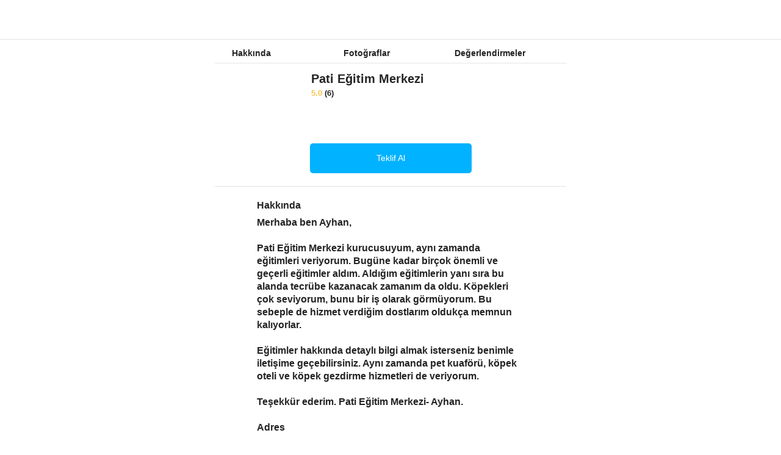

--- FILE ---
content_type: text/html; charset=UTF-8
request_url: https://www.gigbi.com/p/pati-egitim-merkezi
body_size: 16695
content:
<!DOCTYPE html>
<html dir="ltr" lang="tr" class="show-spinner">
<head>

        <!-- Meta -->
<meta charset="UTF-8">
<meta http-equiv="X-UA-Compatible" content="IE=edge">
<meta name="apple-mobile-web-app-capable" content="yes">
<meta name="apple-mobile-web-app-status-bar-style" content="black-translucent">
<meta name="keywords" content="Pati Eğitim Merkezi, Pati Eğitim Merkezi Adana, Pati Eğitim Merkezi fiyat, Pati Eğitim Merkezi iletişim, Pati Eğitim Merkezi şikayet, Pati Eğitim Merkezi müşteri yorumları">
<meta name="description" content="Pati Eğitim Merkezi size hizmet vermek için hazır. Geçmiş çalışmalarını ve müşteri değerlendirmelerini inceleyerek en iyi seçimi yapın.">
<meta http-equiv="default-style" content="text/css"/>
<meta name="author" content="gigbi"/>
<meta name="robots" content="all"/>
<meta name="revisit-after" content="7 days"/>
<meta name="facebook-domain-verification" content="s6u6uqgmgmee9ryn0s6ny7l7nbfeqp" />
<meta property="fb:app_id" content="224605414550815">
<meta property="og:site_name" content="Gigbi.com"/>
<meta property="og:description" content="Pati Eğitim Merkezi size hizmet vermek için hazır. Geçmiş çalışmalarını ve müşteri değerlendirmelerini inceleyerek en iyi seçimi yapın."/>
<meta property="og:title" content="Pati Eğitim Merkezi - Müşteri Değerlendirmeleri, Fotoğrafları ve Videoları"/>
<meta property="og:url" content="https://www.gigbi.com/p/pati-egitim-merkezi"/>
<meta property="og:type" content="website"/>
<meta property="og:locale" content="tr_TR"/>
<meta name="twitter:card" content="summary_large_image">
<meta name="twitter:site" content="@gigbicom">
<meta name="twitter:creator" content="@gigbicom">
<meta name="twitter:title" content="Pati Eğitim Merkezi - Müşteri Değerlendirmeleri, Fotoğrafları ve Videoları">
<meta name="twitter:description" content="Pati Eğitim Merkezi size hizmet vermek için hazır. Geçmiş çalışmalarını ve müşteri değerlendirmelerini inceleyerek en iyi seçimi yapın..">
<link href="/manifest.json" rel=manifest>


<!-- Title -->
<title>Pati Eğitim Merkezi - Müşteri Değerlendirmeleri, Fotoğrafları ve Videoları</title>

<!-- Mobile Meta -->

<meta name="p:domain_verify" content="8c08493768834f989ada535ce6cee9f7"/>

<!-- Favicon -->
<link rel="shortcut icon" href="/favicon.ico" type="image/x-icon">
<link rel="icon" href="/favicon.ico" type="image/x-icon"/>
<meta name="copyright" content="© 2026 Gigbi.com"/>
<link rel="search" type="application/opensearchdescription+xml" title="Gigbi.com" href="/opensearch.xml">
<link rel="canonical" href="https://www.gigbi.com/p/pati-egitim-merkezi"/>

<script type="application/ld+json">
{
    "@context": "http:\/\/schema.org",
    "@type": "Organization",
    "@id": "https:\/\/www.gigbi.com",
    "url": "https:\/\/www.gigbi.com",
    "logo": "https:\/\/www.gigbi.com\/cdn\/image\/logo.png",
    "contactPoint": [
        {
            "@type": "ContactPoint",
            "email": "destek@gigbi.com",
            "url": "https:\/\/www.gigbi.com",
            "contactType": "customer service"
        }
    ],
    "name": "G\u00fcvenilir ve \u0130yi Profesyoneller ile Tan\u0131\u015f - gigbi.com",
    "sameAs": [
        "https:\/\/instagram.com\/gigbicom",
        "https:\/\/www.facebook.com\/gigbicom",
        "https:\/\/www.youtube.com\/channel\/UCn1asA83bItdEQKgK8IBUHg",
        "https:\/\/twitter.com\/gigbicom",
        "https:\/\/www.linkedin.com\/company\/gigbi\/"
    ],
    "aggregateRating": {
        "@type": "AggregateRating",
        "bestRating": 5,
        "ratingCount": "869",
        "worstRating": 0,
        "ratingValue": "5"
    }
}
</script>

    <meta name="theme-color" content="#ffffff">
    <link rel="preconnect" href="https://server.gigbi.com/last/">
    <link rel="dns-prefetch" href="https://server.gigbi.com/last/">
    <meta name="viewport"
          content="width=device-width, initial-scale=1, minimum-scale=1, maximum-scale=1, user-scalable=0, shrink-to-fit=no">
    <script>
        var GIGBI_APIVERSION = 'last';
        var GIGBI_APIURL = 'https://server.gigbi.com/last/';
        var GIGBI_CDNURL = 'https://www.gigbi.com/cdn/';
        var GIGBI_ENV = 'production';
        var REFERER = 'home.vendorlist.vendorprofile';
        GIGBI = {};
        GIGBI.initURL = REFERER.split('.')[0].toLowerCase()+'/info'; // delete-it
        GIGBI.uri = new URL(window.location.href.replace(/\/+$/, ''));  // delete-it

        GIGBI.disableCheckLang = true;
    </script>
    <script src="/assets/modules/jquery/jquery.min.js" ></script>
    <script src="https://cdn.jsdelivr.net/npm/jquery-lazy@1.7.10/jquery.lazy.min.js" defer></script>
    <script src="data:text/javscript,null"
            data-src="https://cdn.jsdelivr.net/npm/mustache@4.0.1/mustache.min.js" defer> </script>
    <script src="/assets/js/gigbi.core.js?v=690" defer></script>
    <style>

        #id {
            opacity: 0 !important;
            -webkit-transition: opacity 100s; /* For Safari 3.1 to 6.0 */
            transition: opacity 10s;
        }

        #centeredLoader {
            position: fixed;
            z-index: 2147483646 !important;
            top: 0;
            left: 0;
            overflow: hidden;
            width: 100%;
            height: 100%;
            display: block;
            -webkit-transition: visibility 100ms, opacity 100ms; /* For Safari 3.1 to 6.0 */
            transition: visibility 100ms, opacity 100ms;
        }

        #centeredLoader .nanobar .bar {
            width: 20%;
            background: url('https://www.gigbi.com/cdn//image/rainbow.gif') 100%;
            height: 3px;
            position: fixed;
            -webkit-transition: width 1s; /* For Safari 3.1 to 6.0 */
            transition: width 1s;
        }

        #color .nanobar, #centered .nanobar {
            margin-bottom: 2em;
        }

        #loaderMask {
            position: fixed;
            width: 100%;
            height: 100%;
            background: white;
            -webkit-transition: visibility 100ms, opacity 100ms; /* For Safari 3.1 to 6.0 */
            transition: visibility 100ms, opacity 100ms;
        }

        .swal2-container .swal2-popup, .swal2-container * {
            font-size: 16px;
        }

        .lds-ellipsis {
            display: block;
            position: relative;
            width: 85px;
            height: 85px;
            margin: 0 auto;
            top: 50%;
            transform: translateY(-50%);
        }

        .lds-ellipsis img {
            position: absolute;
            top: -32px;
            width: 100%;
            height: 100%;
        }

        /*	.lds-ellipsis div {
                position: absolute;
                top: -32px;
                width: 11px;
                height: 11px;
                border-radius: 50%;
                background: #fff;
                animation-timing-function: cubic-bezier(0, 1, 1, 0);
            }
            .lds-ellipsis div:nth-child(1) {
                left: 6px;
                animation: lds-ellipsis1 0.6s infinite;
                background: #f6d449;
            }
            .lds-ellipsis div:nth-child(2) {
                left: 6px;
                animation: lds-ellipsis2 0.6s infinite;
                background: #ed3833;
            }
            .lds-ellipsis div:nth-child(3) {
                left: 26px;
                animation: lds-ellipsis2 0.6s infinite;
                background: #2576bd;
                z-index: 1;
            }
            .lds-ellipsis div:nth-child(4) {
                left: 45px;
                animation: lds-ellipsis3 0.6s infinite;
                background: #7bcef2;
            }
            @keyframes lds-ellipsis1 {
                0% {
                    transform: scale(0);
                }
                100% {
                    transform: scale(1);
                }
            }
            @keyframes lds-ellipsis3 {
                0% {
                    transform: scale(1);
                }
                100% {
                    transform: scale(0);
                }
            }
            @keyframes lds-ellipsis2 {
                0% {
                    transform: translate(0, 0);
                }
                100% {
                    transform: translate(19px, 0);
                }
            }*/

    </style>

    <script>
        function changeLoaderWidth(width, hide) {
            if (parseInt(document.getElementById('loaderBar').style.width) >= width) {
                return false;
            }

            if (hide) {
                document.getElementById('loaderBar').style.width = width + '%';
                document.getElementById('centeredLoader').style.opacity = 0;
                document.getElementById('centeredLoader').style.visibility = 'hidden';
                setTimeout(function () {
                    document.getElementById('loaderBar').style.width = '0%';

                }, 100);
            } else {
                document.getElementById('loaderBar').style.display = 'block';
                document.getElementById('centeredLoader').style.visibility = 'visible';
                document.getElementById('centeredLoader').style.opacity = 1;
                setTimeout(function () {
                    document.getElementById('loaderBar').style.width = width + '%';
                }, 100);
            }

        }

        setTimeout(function () {
            changeLoaderWidth(40);
        }, 500);

    </script>

    
<script type="application/ld+json">
{
    "@context": "http:\/\/schema.org",
    "@type": "BreadcrumbList",
    "itemListElement": [
        {
            "@type": "ListItem",
            "position": 1,
            "item": {
                "@id": "https:\/\/www.gigbi.com",
                "url": "https:\/\/www.gigbi.com",
                "name": "gigbi.com"
            }
        },
        {
            "@type": "ListItem",
            "position": 2,
            "item": {
                "@id": "https:\/\/www.gigbi.com\/h\/kopek-egitim",
                "url": "https:\/\/www.gigbi.com\/h\/kopek-egitim",
                "name": "K\u00f6pek E\u011fitim"
            }
        },
        {
            "@type": "ListItem",
            "position": 3,
            "item": {
                "@id": "https:\/\/www.gigbi.com\/adana-kopek-egitim",
                "url": "https:\/\/www.gigbi.com\/adana-kopek-egitim",
                "name": "Adana K\u00f6pek E\u011fitim"
            }
        },
        {
            "@type": "ListItem",
            "position": 4,
            "item": {
                "@id": "https:\/\/www.gigbi.com\/p\/pati-egitim-merkezi",
                "url": "https:\/\/www.gigbi.com\/p\/pati-egitim-merkezi",
                "name": "Pati E\u011fitim Merkezi"
            }
        }
    ],
    "numberOfItems": 4
}
</script>






<script type="application/ld+json">
{
    "@context": "http:\/\/schema.org",
    "@type": "LocalBusiness",
    "@id": "https:\/\/www.gigbi.com\/p\/pati-egitim-merkezi",
    "url": "https:\/\/www.gigbi.com\/p\/pati-egitim-merkezi",
    "name": "Pati E\u011fitim Merkezi",
    "image": "https:\/\/www.gigbi.com\/cdn\/image\/vendor\/https:\/\/www.gigbi.com\/cdn\/image\/vendor\/pati-egitim-merkezi-1611675428.jpeg",
    "address": {
        "@type": "PostalAddress",
        "addressLocality": "Adana",
        "addressRegion": "TR"
    },
    "aggregateRating": {
        "@type": "AggregateRating",
        "ratingValue": "5.0",
        "reviewCount": "6",
        "bestRating": "5",
        "worstRating": "0"
    },
    "review": [
        {
            "@type": "Review",
            "datePublished": "2024-12-25T15:02:54 00:00",
            "description": "Alan\u0131nda olduk\u00e7a profesyonel bir e\u011fitmen. G\u00f6z\u00fcm kapal\u0131 tavsiye edebilirim.",
            "author": {
                "@type": "Person",
                "name": "Murat Kalayl\u0131"
            },
            "reviewRating": {
                "@type": "Rating",
                "ratingValue": "5.00",
                "bestRating": 5,
                "worstRating": 0
            }
        },
        {
            "@type": "Review",
            "datePublished": "2024-03-13T15:02:54 00:00",
            "description": "Size ne kadar te\u015fekk\u00fcr etsem az. Evde par\u00e7alanmad\u0131k bir e\u015fya kalmam\u0131\u015ft\u0131. Neyse ki bu sorundan tamamen kurtulduk. \u00c7evremdeki dostlar\u0131ma da sizi tavsiye ediyorum.",
            "author": {
                "@type": "Person",
                "name": "Poyraz Sayan"
            },
            "reviewRating": {
                "@type": "Rating",
                "ratingValue": "5.00",
                "bestRating": 5,
                "worstRating": 0
            }
        },
        {
            "@type": "Review",
            "datePublished": "2024-03-07T15:02:54 00:00",
            "description": "Anlay\u0131\u015f\u0131n\u0131z ve sabr\u0131n\u0131z i\u00e7in \u00e7ok te\u015fekk\u00fcr ederim. Eksik kalan e\u011fitimlerimizi de en k\u0131sa s\u00fcrede alaca\u011f\u0131z.",
            "author": {
                "@type": "Person",
                "name": "Tu\u011f\u00e7e Solak"
            },
            "reviewRating": {
                "@type": "Rating",
                "ratingValue": "5.00",
                "bestRating": 5,
                "worstRating": 0
            }
        },
        {
            "@type": "Review",
            "datePublished": "2024-02-19T15:02:54 00:00",
            "description": "Tar\u00e7\u0131n'\u0131 gezdirmeye \u00e7\u0131kard\u0131\u011f\u0131mda ne zaman biri sevmek i\u00e7in yan\u0131na yakla\u015fsa agresif davran\u0131\u015flar\u0131 oluyordu. Bu problem sebebiyle Pati E\u011fitim merkezine gittim, ve sonu\u00e7 m\u00fckemmel. Herkese tavsiye ederim. Adana'da bir numara.",
            "author": {
                "@type": "Person",
                "name": "Aysel Turan"
            },
            "reviewRating": {
                "@type": "Rating",
                "ratingValue": "5.00",
                "bestRating": 5,
                "worstRating": 0
            }
        },
        {
            "@type": "Review",
            "datePublished": "2024-02-08T15:02:54 00:00",
            "description": "\u0130\u015flerimin yo\u011funlu\u011funda bana o kadar g\u00fczel destek oldunuz ki, bu s\u00fcreci hi\u00e7 strese girmeden atlatt\u0131k neyse ki. Bir sonraki e\u011fitimde g\u00f6r\u00fc\u015fmek \u00fczere.",
            "author": {
                "@type": "Person",
                "name": "Deniz Leman"
            },
            "reviewRating": {
                "@type": "Rating",
                "ratingValue": "5.00",
                "bestRating": 5,
                "worstRating": 0
            }
        },
        {
            "@type": "Review",
            "datePublished": "2024-02-05T15:02:54 00:00",
            "description": "Konum olarak bana uzaks\u0131n\u0131z ancak o yolu geldi\u011fime kesinlikle de\u011fdi. Temel itaat e\u011fitimini tamamlad\u0131k. \u00c7ok te\u015fekk\u00fcr ederim. Kendinize iyi bak\u0131n tekrar g\u00f6r\u00fc\u015fmek \u00fczere.",
            "author": {
                "@type": "Person",
                "name": "Onur G\u00fcd\u00fck"
            },
            "reviewRating": {
                "@type": "Rating",
                "ratingValue": "5.00",
                "bestRating": 5,
                "worstRating": 0
            }
        }
    ],
    "priceRange": "0-500 TL"
}
</script>






    
    
<link rel="stylesheet"  href="data:text/css,null" data-href="https://cdn.jsdelivr.net/npm/font-awesome@4.7.0/css/font-awesome.min.css">

<link  rel="stylesheet"  href="data:text/css,null" data-href="https://fonts.googleapis.com/css?family=Nunito:400,600,700&display=swap&subset=latin-ext">

<link rel="stylesheet" href="https://cdn.jsdelivr.net/npm/bootstrap@4.4.1/dist/css/bootstrap.min.css">
<!--<link rel="stylesheet" data-href="https://cdnjs.cloudflare.com/ajax/libs/simple-line-icons/2.4.1/css/simple-line-icons.css" />-->
<link  rel="stylesheet"  href="/assets/css/gigbi.css?v=">



</head>
<body  class="" style="opacity: 0;">

<div id="centeredLoader" style="display:none;">
    <div id="loaderMask"></div>
    <div class="nanobar" style="position: relative;">
        <div id="loaderBar" class="bar"></div>
    </div>

    <div id="loaderGif" class="lds-ellipsis">
        <svg width="100%" height="100%" viewBox="0 0 128 128" xml:space="preserve"><g><path d="M64 0L40.08 21.9a10.98 10.98 0 0 0-5.05 8.75C34.37 44.85 64 60.63 64 60.63V0z" fill="#f6d449" fill-opacity="0.29"></path><path d="M128 64l-21.88-23.9a10.97 10.97 0 0 0-8.75-5.05C83.17 34.4 67.4 64 67.4 64H128z" fill="#ed3833" fill-opacity="0.38"></path><path d="M63.7 69.73a110.97 110.97 0 0 1-5.04-20.54c-1.16-8.7.68-14.17.68-14.17h38.03s-4.3-.86-14.47 10.1c-3.06 3.3-19.2 24.58-19.2 24.58z" fill="#ed3833" fill-opacity="0.24"></path><path d="M64 128l23.9-21.88a10.97 10.97 0 0 0 5.05-8.75C93.6 83.17 64 67.4 64 67.4V128z" fill="#7bcef2" fill-opacity="0.69"></path><path d="M58.27 63.7a110.97 110.97 0 0 1 20.54-5.04c8.7-1.16 14.17.68 14.17.68v38.03s.86-4.3-10.1-14.47c-3.3-3.06-24.58-19.2-24.58-19.2z" fill="#7bcef2" fill-opacity="0.65"></path><path d="M0 64l21.88 23.9a10.97 10.97 0 0 0 8.75 5.05C44.83 93.6 60.6 64 60.6 64H0z" fill="#2576bd" fill-opacity="0.58"></path><path d="M64.3 58.27a110.97 110.97 0 0 1 5.04 20.54c1.16 8.7-.68 14.17-.68 14.17H30.63s4.3.86 14.47-10.1c3.06-3.3 19.2-24.58 19.2-24.58z" fill="#2576bd" fill-opacity="0.46"></path><path d="M69.73 64.34a111.02 111.02 0 0 1-20.55 5.05c-8.7 1.14-14.15-.7-14.15-.7V30.65s-.86 4.3 10.1 14.5c3.3 3.05 24.6 19.2 24.6 19.2z" fill="#f6d449" fill-opacity="0.15"></path><circle cx="64" cy="64" r="2.03"></circle><animateTransform attributeName="transform" type="rotate" from="0 64 64" to="-360 64 64" dur="2700ms" repeatCount="indefinite"></animateTransform></g></svg>
    </div>
</div>







<header class="gigbi-header border-bottom gigbi-desktop-full-width">
    <div class="row gigbi-min-width">
        <div class="col d-sm-flex gigbi-logo-parent pr-0">
            <a href="/" class="d-sm-inline-block" style="display:none;">
                <img alt="gigbi.com" class="gigbi-logo" src="/assets/loader.svg"
                     data-src="https://www.gigbi.com/cdn/image/header/black_logo.png" data-params="f=webp,w=46" style="max-width: 46px;">
            </a>
            <a href="javascript:;" class="js-gigbi-logo d-inline-block d-sm-none">
                <span class="position-relative gigbi-font-25" style="top:5px;">
                    <i class="ml-3 pl-3 gigbi-header-menu-icon fa fa-bars d-sm-none"></i>
                    <span class="js-mobile-menu-notification d-none rounded-circle absolute-top-right gigbi-bg-blue"
                          style="width: 10px;height: 10px;top: 2px;right: 2px;border: 2px solid white;"></span>
                </span>

                <img alt="gigbi.com" class="gigbi-logo" src="/assets/loader.svg"
                     data-src="https://www.gigbi.com/cdn/image/header/black_logo.png" data-params="f=webp,w=46" style="max-width: 46px;">
            </a>
            <div class="absolute-right d-inline-flex d-sm-none align-items-center gigbi-semi-bold  pr-3 justify-content-end js-show-logout d-none " style="top: 18px;">
                <a class="d-inline mr-3 gigbi-color-blue text-white py-1 px-2 rounded-lg gigbi-border-blue border js-hide-professional" href="/profesyonel">HİZMET VER</a>
                <a class=" mr-3 gigbi-color-blue text-white py-1 px-2 rounded-lg gigbi-border-blue border js-give-service-button js-show-professional" style="display: none;" href="javascript:;" >KAYIT OL</a>
            </div>
            <div class="d-sm-inline-flex d-xs-none align-items-center gigbi-semi-bold js-show-logout d-none pr-3 w-100 justify-content-end"
                 style="display: none">
                <a class="d-inline mr-3 gigbi-bg-blue text-white py-2 px-3 rounded-lg js-hide-professional" href="/profesyonel">Hizmet Ver</a>
<a class="mr-3 gigbi-bg-blue text-white py-2 px-3 rounded-lg js-show-professional js-give-service-button" href="javascript:;"  style="display:none">Kayıt Ol</a>
<a class="d-inline py-2 px-3" href="/nasil-calisir">Nasıl Çalışır?</a>
<a class="d-inline py-2 px-3" href="/kategoriler">Kategoriler</a>
<a class="d-inline py-2 px-3 js-hide-professional" href="/kayit-ol">Kayıt Ol</a>
<a class="d-inline py-2 px-3" href="/giris">Giriş Yap</a> </div>
            <div class="d-sm-inline-flex d-xs-none align-items-center gigbi-semi-bold js-show-user d-none"
                 style="display: none">
                <a href="/hesabim" rel="nofollow" class="d-inline-block">
    <div class="py-3 px-4 ">Talepler</div>
</a>
<a href="/hesabim/bildirimler" rel="nofollow" >
    <div class="py-3 px-4 header-menu-badge js-push-notification">Bildirimler</div>
</a>
<a href="/hesabim/ayarlar" rel="nofollow" >
    <div class="py-3 px-4 header-menu-badge js-push-notification">Ayarlar</div>
</a>
<a href="/destek" rel="nofollow" class="d-inline-block">
    <div class="py-3 px-4 ">Destek</div>
</a> </div>
            <div class="d-sm-inline-flex d-xs-none align-items-center gigbi-semi-bold js-show-vendor d-none"
                 style="display: none">
                <a href="/profil/ozet" rel="nofollow" class="d-inline-block mr-3 ml-3">
    <div class="px-1 js-hide-brisa" >Genel Bakış</div>
</a>
<a href="/profil/taleplerim" rel="nofollow" class="d-inline-block mr-3">
    <div class="px-1" >Talepler</div>
</a>
<a href="/profil/tekliflerim" rel="nofollow" class="d-inline-block mr-3">
    <div class="px-1 js-hide-brisa" >Teklifler</div>
</a>
<a href="/profil/anlasmalarim" rel="nofollow" class="d-inline-block mr-3">
    <div class="px-1 js-hide-brisa">Anlaşmalar</div>
</a>
<a href="/profil/degerlendirmeler" rel="nofollow" class="d-inline-block d-sm-none d-md-block mr-3">
    <div class="px-1 js-hide-brisa" >Değerlendirmeler</div>
</a>
<a href="/profil/duzenle" rel="nofollow" class="d-inline-block d-sm-none d-md-block mr-3">
    <div class="px-1 js-hide-brisa" >Profilim</div>
</a>
<a href="/profil/bildirimler" rel="nofollow" >
    <div class="px-1 header-menu-badge js-push-notification">Bildirimler</div>
</a> </div>
        </div>
        <div class="col-7 col-sm-4 d-flex align-items-center text-right gigbi-font-15 pl-0 js-hide-logout">
            <div class="mr-3 w-100 position-relative mr-4 pr-2">
                <div class="w-100 d-flex justify-content-end align-items-center">

                    <a class=" d-inline gigbi-font-14 gigbi-bold gigbi-border-blue border gigbi-color-blue text-white py-2 px-0 rounded-lg js-show-package-1 d-none js-show-vendor-ios-verify d-none-ios text-center" style="width:141px;" href="/profil/hesabini-yukselt">Hesabını Yükselt</a>

                    <a href="/profil/duzenle" class="d-inline text-decoration-none js-show-user d-none">
                        <span class="mr-2 js-user-name gigbi-color-dark gigbi-semi-bold d-none d-sm-none"></span>
                    </a>
                    <a href="/profil/duzenle" class="d-inline text-decoration-none d-none">
                        <span class="d-none jQ-header-notification gigbi-color-dark position-relative mr-4">
                            <i class="fa fa-bell-o"></i>
                            <span class="js-header-notification-number badge gigbi-bg-blue gigbi-color-white badge-pill absolute-top-right gigbi-font-11 d-none"
                                  style="top: -5px;right: -25px;width:30px;">0</span>
                        </span>
                    </a>
                    <a href="/profil/etkilesimler" class="position-relative p-3 ml-2 d-none js-show-vendor js-header-vendor-notification header-vendor-notification" data-toggle="popover" data-trigger="manual" data-placement="bottom" data-content=""><i class="fa fa-heart-o gigbi-font-20"></i></a>
                    <a href="/hesabim/etkilesimler" class="position-relative p-3 ml-2 d-none js-show-user js-header-user-notification header-user-notification" data-toggle="popover" data-trigger="manual" data-placement="bottom" data-content=""><i class="fa fa-heart-o gigbi-font-20"></i></a>

                    <div class="mx-0 text-right position-relative d-none js-minus-day-logo js-open-minusday-popup">
                        <img alt="gigbi-logo" src="/assets/loader.svg"  style="max-width: 27px; max-height:35px; top:-2px;" class="position-relative w-100 object-fit-cover">
                    </div>
                    <div class="pie_progress pie_progress_mirror js-progress-score js-minus-day-trial d-none mx-2 text-center w-100 js-open-minusday-popup" role="progressbar" data-goal="0"
                         data-trackcolor="#eaf5fb" data-barcolor="var(--gigbi-color-blue)" data-barsize="15"
                         aria-valuemin="0" aria-valuemax="100" style="max-width: 30px;">
                        <div class="pie_progress__content js-content absolute-top-left" style="font-size:6px;">

                        </div>
                    </div>
                    <span class="js-gigbi-logo-desktop position-relative d-inline-block ml-3 js-hide-package-1"
                          style="display:none; top:0px;max-width: 40px;">
                        <div class="d-sm-block" style="display:none;">
                            <img alt="gigbi-logo" src="/assets/loader.svg" class="object-fit-cover rounded-lg js-user-logo"
                                 style="height: 24px; width: 24px;">
                        <i class="gigbi-header-menu-icon fa fa-angle-down js-show-login d-none d-sm-inline-block"
                           style="display: none"></i>
                        </div>
                        <a href="/profil/duzenle" class="d-block d-sm-none">
                            <img alt="gigbi-logo" src="/assets/loader.svg" class="object-fit-cover rounded-lg js-user-logo"
                                 style="height: 24px; width: 24px;">
                        </a>

                    </span>
                    <span class="js-gigbi-logo-desktop position-relative d-sm-block ml-3 js-show-package-1 d-none"
                          style="display:none; top:0px;max-width: 40px;">
                        <div>
                            <img alt="gigbi-logo" src="/assets/loader.svg" class="object-fit-cover rounded-lg js-user-logo"
                                 style="height: 24px; width: 24px;">
                        <i class="gigbi-header-menu-icon fa fa-angle-down js-show-login d-none d-sm-inline-block"
                           style="display: none"></i>
                        </div>

                    </span>


                </div>
            </div>
        </div>
    </div>
    <div class="absolute-right p-3 border gigbi-border-grey text-left d-sm-block mr-4 gigbi-bg-white"
         style="display:none;top: 64px;">
        <div class="js-show-user d-none">
            <div class="">
    <a class="js-sign-out" href="javascript:;">
        <div class="py-2" >Çıkış Yap</div>
    </a>
</div> </div>
        <div class="js-show-vendor d-none">
            <a href="/profil/istatistikler" rel="nofollow" class="d-inline-block d-sm-none d-md-block mr-3">
    <div class="py-2 js-hide-brisa" ><span class="mr-1">&#128202;</span>  İstatistikler</div>
</a>
<a href="/profil/ayarlar" rel="nofollow" class="d-inline-block d-sm-none d-md-block mr-3">
    <div class="py-2 js-hide-brisa" ><span class="mr-1">&#128295;</span>  Ayarlar</div>
</a>
<a href="/profil/ayarlar/bildirimler" rel="nofollow" class="d-inline-block d-sm-none d-md-block mr-3">
    <div class="py-2 js-hide-brisa" ><span class="mr-1">&#128277</span>  Bildirim Ayarları</div>
</a>
<a href="/profil/uyelik" rel="nofollow" class="d-inline-block js-show-star d-none mr-3">
    <div class="py-2 js-hide-brisa"><span class="mr-1">&#127775;</span> Üyelik</div>
</a>
<a href="/profil/hesabini-yukselt" rel="nofollow" class="d-inline-block d-sm-none d-md-block js-show-none-star d-none">
    <div class="py-2 js-hide-brisa"><span class="mr-1">&#127775;</span>  Hesabını Yükselt</div>
</a>
<a href="/profil/ayarlar/profil-baglantisi" rel="nofollow" class="d-inline-block d-sm-none d-md-block mr-3">
    <div class="py-2 js-hide-brisa"><span class="mr-1">&#128227;</span>  Profilini Paylaş</div>
</a>
<a href="javascript:;" class="js-sign-out d-inline-block d-sm-none d-md-block mr-3">
    <div class="py-2" ><span class="mr-1">&#128683;</span>  Çıkış Yap</div>
</a> </div>
    </div>

</header>
<div class="position-fixed  w-100 gigbi-bg-white gigbi-header-menu gigbi-bold gigbi-color-dark">
    <div class="js-show-logout pt-3 d-none">
        <a href="/" >
    <div class="py-3 px-4 gigbi-font-20">Anasayfa</div>
</a>
<a href="/giris">
    <div class="py-3 px-4 gigbi-font-20">Giriş Yap</div>
</a>
<a href="/kayit-ol">
    <div class="py-3 px-4 gigbi-font-20">Kayıt Ol</div>
</a>
<a href="/kategoriler">
    <div class="py-3 px-4 gigbi-font-20">Kategoriler</div>
</a>
<hr class="mx-0 my-3">
<a href="/hakkimizda">
    <div class="py-3 px-4"><span class="mr-2">&#127880;</span> Biz Kimiz?</div>
</a>
<a href="/nasil-calisir">
    <div class="py-3 px-4"><span class="mr-2">&#129488;</span> Nasıl Çalışır?</div>
</a>
<a href="/musteri-degerlendirmeleri" >
    <div class="py-3 px-4"><span class="mr-2">&#127775;</span> Müşteri Değerlendirmeleri</div>
</a>
<hr class="mx-0 my-3">
<a target="_blank" href="/destek" >
    <div class="py-3 px-4">Destek</div>
</a>
<a href="/iletisim" >
    <div class="py-3 px-4">İletişim</div>
</a>
<a target="_blank" href="https://www.linkedin.com/company/gigbi" rel="nofollow" >
    <div class="py-3 px-4">Kariyer</div>
</a>
<a target="_blank" href="/blog/">
    <div class="py-3 px-4">Blog</div>
</a> </div>
    <div class="js-show-user pt-3 d-none">
        <a href="/" >
    <div class="py-3 px-4 gigbi-font-20">Anasayfa</div>
</a>
<a href="/hesabim" rel="nofollow" >
    <div class="py-3 px-4 gigbi-font-20 header-menu-badge js-meetings">Talepler</div>
</a>
<a href="/hesabim/bildirimler" rel="nofollow" >
    <div class="py-3 px-4 gigbi-font-20 header-menu-badge js-push-notification">Bildirimler</div>
</a>
<a href="/kategoriler" >
    <div class="py-3 px-4 gigbi-font-20">Kategoriler</div>
</a>
<a href="/hesabim/ayarlar" >
    <div class="py-3 px-4 gigbi-font-20">Ayarlar</div>
</a>
<hr class="mx-0 my-3">
<a target="_blank" href="/app" class="js-show-browser-android d-none js-show-browser-ios d-none" rel="nofollow">
    <div class="py-3 px-4"><span class="mr-2">&#128242;</span> Mobil Uygulama İndir</div>
</a>
<a href="/hakkimizda" >
    <div class="py-3 px-4"><span class="mr-2">&#127880;</span> Biz Kimiz?</div>
</a>
<a href="/nasil-calisir" >
    <div class="py-3 px-4"><span class="mr-2">&#129488;</span> Nasıl Çalışır?</div>
</a>
<a href="/musteri-degerlendirmeleri" >
    <div class="py-3 px-4"><span class="mr-2">&#127775;</span> Müşteri Değerlendirmeleri</div>
</a>
<a target="_blank" href="/destek" >
    <div class="py-3 px-4"><span class="mr-2">&#128129;</span> Destek</div>
</a>
<hr class="mx-0 my-3">
<a class="js-sign-out" href="javascript:;" >
    <div class="py-3 px-4">Çıkış</div>
</a> </div>
    <div class="js-show-vendor pt-3 d-none">
        <a href="/profil/akademi" class="js-show-vendor-ios-verify d-none-ios" rel="nofollow" >
    <div class="py-3 px-4 gigbi-font-20 js-hide-brisa">İzle ve Öğren &#127891;</div>
</a>
<a href="/profil/randevu/menu" rel="nofollow" >
    <div class="py-3 px-4 gigbi-font-20 js-hide-brisa">Bizimle Görüşme Planla &#128198;</div>
</a>
<a href="/profil/ozet" class="js-show-vendor-ios-verify d-none-ios" rel="nofollow" >
    <div class="py-3 px-4 gigbi-font-20 js-hide-brisa">Genel Bakış &#128064;</div>
</a>
<a href="/profil/taleplerim" rel="nofollow" >
    <div class="py-3 px-4 gigbi-font-20 header-menu-badge js-meetings">Talepler</div>
</a>
<a href="/profil/tekliflerim" rel="nofollow" >
    <div class="py-3 px-4 gigbi-font-20 header-menu-badge js-offers js-hide-brisa">Teklifler</div>
</a>
<a href="/profil/anlasmalarim" rel="nofollow" >
    <div class="py-3 px-4 gigbi-font-20 js-hide-brisa">Anlaşmalar</div>
</a>
<a href="/profil/degerlendirmeler" rel="nofollow" >
    <div class="py-3 px-4 gigbi-font-20 js-hide-brisa">Değerlendirmeler</div>
</a>
<a href="/profil/bildirimler" rel="nofollow" >
    <div class="py-3 px-4 gigbi-font-20 header-menu-badge js-push-notification">Bildirimler</div>
</a>
<a href="/profil/istatistikler" rel="nofollow" >
    <div class="py-3 px-4 gigbi-font-20 js-hide-brisa">İstatistikler</div>
</a>
<a href="/profil/duzenle" rel="nofollow" >
    <div class="py-3 px-4 gigbi-font-20 js-hide-brisa">Profilim</div>
</a>
<hr class="mx-0 my-3">
<a target="_blank" href="/app" class="js-show-browser-android d-none js-show-browser-ios d-none" rel="nofollow">
    <div class="py-3 px-4 js-hide-brisa"><span class="mr-2">&#128242;</span> Mobil Uygulama İndir</div>
</a>
<a href="/profil/uyelik" class="js-show-star d-none" rel="nofollow">
    <div class="py-3 px-4 js-hide-brisa"><span class="mr-2">&#127775;</span> Üyelik</div>
</a>
<a href="/profil/ayarlar" rel="nofollow">
    <div class="py-3 px-4 js-hide-brisa"><span class="mr-2">&#128736;</span> Ayarlar</div>
</a>
<a href="/profil/hesabini-yukselt" class="js-show-none-star d-none js-show-vendor-ios-verify d-none-ios" rel="nofollow">
    <div class="py-3 px-4 js-hide-brisa"><span class="mr-2">&#127775;</span> Hesabını Yükselt</div>
</a>
<a href="/profil/ayarlar/profil-baglantisi" rel="nofollow">
    <div class="py-3 px-4 js-hide-brisa"><span class="mr-2">&#128227;</span> Profilini Paylaş</div>
</a>
<a href="/profil/akademi" class="js-show-vendor-ios-verify d-none-ios" rel="nofollow">
    <div class="py-3 px-4 js-hide-brisa"><span class="mr-2">&#127891;</span> İzle ve Öğren</div>
</a>
<a href="/destek" rel="nofollow">
    <div class="py-3 px-4 js-hide-brisa"><span class="mr-2">&#128129;</span> Destek</div>
</a>
<hr class="mx-0 my-3">
<a class="js-sign-out" href="javascript:;" >
    <div class="py-3 px-4">Çıkış</div>
</a> </div>

</div>




<div class="gigbi-page gigbi-max-width overflow-hidden pb-0 gigbi-font-16 gigbi-semi-bold">

    <section class="js-section-home collapse show px-0" data-parent=".gigbi-page">

        <div class="col-12 row gigbi-font-14 mt-3 mb-2 px-3 mx-3">
            <div class="col-4 pl-0 js-top-about">Hakkında </div>
                <div class="col-4 pl-0 js-top-photos">Fotoğraflar </div>
                <div class="col-4 pl-0 js-top-comments">Değerlendirmeler </div>
        </div>
        <hr class="m-0 h-1 w-100 absolute-left">
        <div class="row pt-3 px-3 mx-3">
            <div class="col-4 col-sm-3 pl-0">
                <img src="/assets/loader.svg" class="rounded-lg object-fit-cover"
                     data-src="https://www.gigbi.com/cdn/image/vendor/pati-egitim-merkezi-1611675428.jpeg"
                     alt="Pati Eğitim Merkezi" style="width: 97px; height: 97px;"/>
            </div>
            <div class="col-8 col-sm-9 pl-0">
                <h1 class="gigbi-font-20 gigbi-bold mb-0">Pati Eğitim Merkezi</h1>
                <div class="">
                    <span class="gigbi-color-yellow gigbi-font-13">
                         <i class="fa fa-star  gigbi-color-yellow"></i>  <i class="fa fa-star  gigbi-color-yellow"></i>  <i class="fa fa-star  gigbi-color-yellow"></i>  <i class="fa fa-star  gigbi-color-yellow"></i>  <i class="fa fa-star  gigbi-color-yellow"></i> 
                        5.0

                    </span>
                    <span class="gigbi-font-13"> (6)</span>
                </div>

                <div class="js-is-vendor-online d-none d-flex align-items-center " data-vendor-id="10285">
                    <span class="gigbi-online-icon mr-1"></span>
                    <span>Çevrimiçi</span>
                </div>

            </div>
            <div data-toggle="collapse" data-target=".js-section-register" data-parent=".gigbi-page" class="btn border-0 gigbi-btn gigbi-bg-blue gigbi-color-white mt-4 mx-auto mb-4 js-user-ref-button " data-ref="header"> Teklif Al </div>

        </div>
        <hr class="m-0 h-1 w-100 absolute-left ">
        <div class="mb-4 "></div>
        <div class="d-none ">
            <div >Pati Eğitim Merkezi</div>
            <span >5.0</span>
            <span >6</span> oy
        </div>
        <div class="px-3 mx-3 js-about-section  ">
            <div class="col-12 row">
                <div class="col-1 col-sm-1 pl-0"><i class="fa fa-user-o"></i></div>
                <div class="col-11 col-sm-11 pl-0 mb-4">
                    <div class="gigbi-bold">Hakkında </div>
                    <div class="mt-2 js-description pre-wrap">Merhaba ben Ayhan,

Pati Eğitim Merkezi kurucusuyum, aynı zamanda eğitimleri veriyorum. Bugüne kadar birçok önemli ve geçerli eğitimler aldım. Aldığım eğitimlerin yanı sıra bu alanda tecrübe kazanacak zamanım da oldu. Köpekleri çok seviyorum, bunu bir iş olarak görmüyorum. Bu sebeple de hizmet verdiğim dostlarım oldukça memnun kalıyorlar.

Eğitimler hakkında detaylı bilgi almak isterseniz benimle iletişime geçebilirsiniz. Aynı zamanda pet kuaförü, köpek oteli ve köpek gezdirme hizmetleri de veriyorum. 

Teşekkür ederim. Pati Eğitim Merkezi- Ayhan.</div>
                </div>
            </div>
        </div>
        <div class="px-3 mx-3 js-address-section ">

            <div class="col-12 row">
                <div class="col-1 col-sm-1 pl-0"><i class="fa fa-map-marker"></i></div>
                <div class="col-11 col-sm-11 pl-0 mb-4">
                    <div class="gigbi-bold">Adres </div>
                    <div class="mt-2">Yüreğir, Adana</div>
                </div>
            </div>
            <div class="gigbi-bold mb-4">Genel Bakış </div>
            <div class="col-12 row mb-2">
                    <div class="mb-3 col-12 row">
                        <div class="col-1 col-sm-1 pl-0"><i class="fa fa-trophy"></i></div>
                        <div class="col-11 col-sm-11 pl-0">
                            6 kez değerlendirildi. </div>
                    </div>
                    <div class="mb-3 col-12 row">
                        <div class="col-1 col-sm-1 pl-0"><i class="fa fa-users"></i></div>
                        <div class="col-11 col-sm-11 pl-0">
                            2 kişi çalışıyor </div>
                    </div>

                <div class="mb-3 col-12 row">
                    <div class="col-1 col-sm-1 pl-0"><i class="fa fa-hourglass-o"></i></div>
                    <div class="col-11 col-sm-11 pl-0">
                            2 yıldır gigbi'de
                    </div>
                </div>
                    <div class="mb-3 col-12 row">
                        <div class="col-1 col-sm-1 pl-0"><i class="fa fa-home"></i></div>
                        <div class="col-11 col-sm-11 pl-0">
                            2015 yılında işe başladı </div>
                    </div>


            </div>
        </div>



        <hr class="m-0 h-1 w-100 absolute-left ">

            <div class="pt-4 mb-4 px-3 mx-3 js-photos-section ">
                <div class="gigbi-font-20 gigbi-bold ">Fotoğraflar ve Videolar </div>
                <div class="gigbi-font-16 gigbi-bold ">
                    <span>5 Fotoğraf</span>
                </div>
                <div class="slider-wrap js-vendor-comments-slider slider-mirror mt-4">
                    <div class="slider">
                                    <div class="js-item position-relative mr-3 mb-3 " data-more-text="Tüm Fotoğrafları Görüntüle">
                                        <img alt="Pati Eğitim Merkezi" src="/assets/loader.svg" title="Pati Eğitim Merkezi"
                                             data-src="https://www.gigbi.com/cdn/image/gallery/pati-egitim-merkezi-1611674942613.jpeg"
                                             class="w-100 js-image rounded-lg object-fit-cover"
                                             style="height: 157px;"/>
                                    </div>
                                    <div class="js-item position-relative mr-3 mb-3 " data-more-text="Tüm Fotoğrafları Görüntüle">
                                        <img alt="Pati Eğitim Merkezi" src="/assets/loader.svg" title="Pati Eğitim Merkezi"
                                             data-src="https://www.gigbi.com/cdn/image/gallery/pati-egitim-merkezi-1611674656874.jpeg"
                                             class="w-100 js-image rounded-lg object-fit-cover"
                                             style="height: 157px;"/>
                                    </div>
                                    <div class="js-item position-relative mr-3 mb-3 " data-more-text="Tüm Fotoğrafları Görüntüle">
                                        <img alt="Pati Eğitim Merkezi" src="/assets/loader.svg" title="Pati Eğitim Merkezi"
                                             data-src="https://www.gigbi.com/cdn/image/gallery/pati-egitim-merkezi-1611674838816.jpeg"
                                             class="w-100 js-image rounded-lg object-fit-cover"
                                             style="height: 157px;"/>
                                    </div>
                                    <div class="js-item position-relative mr-3 mb-3 " data-more-text="Tüm Fotoğrafları Görüntüle">
                                        <img alt="Pati Eğitim Merkezi" src="/assets/loader.svg" title="Pati Eğitim Merkezi"
                                             data-src="https://www.gigbi.com/cdn/image/gallery/pati-egitim-merkezi-1611674657375.jpeg"
                                             class="w-100 js-image rounded-lg object-fit-cover"
                                             style="height: 157px;"/>
                                    </div>
                                    <div class="js-item position-relative mr-3 mb-3 " data-more-text="Tüm Fotoğrafları Görüntüle">
                                        <img alt="Pati Eğitim Merkezi" src="/assets/loader.svg" title="Pati Eğitim Merkezi"
                                             data-src="https://www.gigbi.com/cdn/image/gallery/pati-egitim-merkezi-1611674656596.jpeg"
                                             class="w-100 js-image rounded-lg object-fit-cover"
                                             style="height: 157px;"/>
                                    </div>
                    </div>
                </div>
            </div>
            <hr class="m-0 h-1 w-100 absolute-left ">
        <hr class="m-0 h-1 w-100 absolute-left ">
        <div class="pt-4 mb-4 px-3 mx-3 ">
            <div class="gigbi-font-20 gigbi-bold  ">Uzmanlık Alanı </div>
                <a class="d-flex row mt-3" href="/h/kopek-egitim">
                    <div class="col-1 col-sm-1 gigbi-color-dark pr-0"><i class="fa fa-check"></i></div>
                    <div class="col-11 col-sm-11">Köpek Eğitim</div>
                </a>
                <a class="d-flex row mt-3" href="/h/kopek-gezdirici">
                    <div class="col-1 col-sm-1 gigbi-color-dark pr-0"><i class="fa fa-check"></i></div>
                    <div class="col-11 col-sm-11">Köpek Gezdirici</div>
                </a>
                <a class="d-flex row mt-3" href="/h/kopek-oteli">
                    <div class="col-1 col-sm-1 gigbi-color-dark pr-0"><i class="fa fa-check"></i></div>
                    <div class="col-11 col-sm-11">Köpek Oteli</div>
                </a>
                <a class="d-flex row mt-3" href="/h/kopek-tuvalet-egitimi">
                    <div class="col-1 col-sm-1 gigbi-color-dark pr-0"><i class="fa fa-check"></i></div>
                    <div class="col-11 col-sm-11">Köpek Tuvalet Eğitimi</div>
                </a>
                <a class="d-flex row mt-3" href="/h/pet-kuaforu">
                    <div class="col-1 col-sm-1 gigbi-color-dark pr-0"><i class="fa fa-check"></i></div>
                    <div class="col-11 col-sm-11">Pet Kuaförü</div>
                </a>
                <a href="javascript:;" onclick="$(this).closest('a').hide().nextAll('a').fadeIn('slow');"
                    class=" gigbi-color-blue mt-3">
                    Tümünü görüntüle </a>
                <a class="mt-3" href="/h/saldirgan-kopek-egitimi" style="display: none;">
                    <div class="row">
                        <div class="col-1 col-sm-1 gigbi-color-dark"><i class="fa fa-check"></i></div>
                        <div class="col-11 col-sm-11">Saldırgan Köpek Eğitimi</div>
                    </div>
                </a>

        </div>
        <hr class="m-0 h-1 w-100 absolute-left ">
            <div class="pt-4 mb-4 px-3 mx-3 js-comments-section ">
                <div class="gigbi-font-20 gigbi-bold ">Değerlendirmeler </div>
                <div class="col-12 row w-100 mx-auto p-0 mb-4">
                    <div class="col-6 pl-0">
                        <div class="js-profile-rating-number mt-5 gigbi-bold gigbi-font-20">5.0 </div>
                        <div class="js-profile-rating mt-2">
                            <i class="fa fa-star  gigbi-color-yellow"></i><i class="fa fa-star  gigbi-color-yellow"></i><i class="fa fa-star  gigbi-color-yellow"></i><i class="fa fa-star  gigbi-color-yellow"></i><i class="fa fa-star  gigbi-color-yellow"></i>
                        </div>
                        <div class="js-profile-rating-number-text mt-2 gigbi-color-grey">6 değerlendirme </div>
                    </div>
                    <div class="col-6">
                            <div class="col-12 row w-100 p-0 js-rating-percent-item mt-3">
                                <span class=" text-center js-number">5</span>
                                <div class="col text-center px-1">
                                    <div class="progress" style=" height: 6px;margin-top: 6px;">
                                        <div class="progress-bar gigbi-bg-yellow js-bar" role="progressbar"
                                             aria-valuemin="0" aria-valuemax="100" style="width:100%;">
                                        </div>
                                    </div>
                                </div>
                                <span class="text-center js-percent" style="width:39px;">%100</span>
                            </div>
                            <div class="col-12 row w-100 p-0 js-rating-percent-item mt-3">
                                <span class=" text-center js-number">4</span>
                                <div class="col text-center px-1">
                                    <div class="progress" style=" height: 6px;margin-top: 6px;">
                                        <div class="progress-bar gigbi-bg-yellow js-bar" role="progressbar"
                                             aria-valuemin="0" aria-valuemax="100" style="width:0%;">
                                        </div>
                                    </div>
                                </div>
                                <span class="text-center js-percent" style="width:39px;">%0</span>
                            </div>
                            <div class="col-12 row w-100 p-0 js-rating-percent-item mt-3">
                                <span class=" text-center js-number">3</span>
                                <div class="col text-center px-1">
                                    <div class="progress" style=" height: 6px;margin-top: 6px;">
                                        <div class="progress-bar gigbi-bg-yellow js-bar" role="progressbar"
                                             aria-valuemin="0" aria-valuemax="100" style="width:0%;">
                                        </div>
                                    </div>
                                </div>
                                <span class="text-center js-percent" style="width:39px;">%0</span>
                            </div>
                            <div class="col-12 row w-100 p-0 js-rating-percent-item mt-3">
                                <span class=" text-center js-number">2</span>
                                <div class="col text-center px-1">
                                    <div class="progress" style=" height: 6px;margin-top: 6px;">
                                        <div class="progress-bar gigbi-bg-yellow js-bar" role="progressbar"
                                             aria-valuemin="0" aria-valuemax="100" style="width:0%;">
                                        </div>
                                    </div>
                                </div>
                                <span class="text-center js-percent" style="width:39px;">%0</span>
                            </div>
                            <div class="col-12 row w-100 p-0 js-rating-percent-item mt-3">
                                <span class=" text-center js-number">1</span>
                                <div class="col text-center px-1">
                                    <div class="progress" style=" height: 6px;margin-top: 6px;">
                                        <div class="progress-bar gigbi-bg-yellow js-bar" role="progressbar"
                                             aria-valuemin="0" aria-valuemax="100" style="width:0%;">
                                        </div>
                                    </div>
                                </div>
                                <span class="text-center js-percent" style="width:39px;">%0</span>
                            </div>


                    </div>
                </div>
                <div class="js-vendor-comments" style="margin-bottom: 80px;">
                        <div class="js-item">
                            <hr class="m-0 h-1 w-100 absolute-left">
                            <div class="pt-4 mb-4">
                                <div class=" gigbi-bold mb-2"> Murat Kalaylı</div>
                                <div class=" mb-2"> <i class="fa fa-star  gigbi-color-yellow"></i><i class="fa fa-star  gigbi-color-yellow"></i><i class="fa fa-star  gigbi-color-yellow"></i><i class="fa fa-star  gigbi-color-yellow"></i><i class="fa fa-star  gigbi-color-yellow"></i></div>
                                <div class="gigbi-font-14 mb-2"> Alanında oldukça profesyonel bir eğitmen. Gözüm kapalı tavsiye edebilirim.</div>
                                <div class="gigbi-font-12 gigbi-color-grey"> 25 Aralık, 2024</div>
                            </div>
                        </div>

                        <div class="js-item">
                            <hr class="m-0 h-1 w-100 absolute-left">
                            <div class="pt-4 mb-4">
                                <div class=" gigbi-bold mb-2"> Poyraz Sayan</div>
                                <div class=" mb-2"> <i class="fa fa-star  gigbi-color-yellow"></i><i class="fa fa-star  gigbi-color-yellow"></i><i class="fa fa-star  gigbi-color-yellow"></i><i class="fa fa-star  gigbi-color-yellow"></i><i class="fa fa-star  gigbi-color-yellow"></i></div>
                                <div class="gigbi-font-14 mb-2"> Size ne kadar teşekkür etsem az. Evde parçalanmadık bir eşya kalmamıştı. Neyse ki bu sorundan tamamen kurtulduk. Çevremdeki dostlarıma da sizi tavsiye ediyorum.</div>
                                <div class="gigbi-font-12 gigbi-color-grey"> 13 Mart, 2024</div>
                            </div>
                        </div>

                        <div class="js-item">
                            <hr class="m-0 h-1 w-100 absolute-left">
                            <div class="pt-4 mb-4">
                                <div class=" gigbi-bold mb-2"> Tuğçe Solak</div>
                                <div class=" mb-2"> <i class="fa fa-star  gigbi-color-yellow"></i><i class="fa fa-star  gigbi-color-yellow"></i><i class="fa fa-star  gigbi-color-yellow"></i><i class="fa fa-star  gigbi-color-yellow"></i><i class="fa fa-star  gigbi-color-yellow"></i></div>
                                <div class="gigbi-font-14 mb-2"> Anlayışınız ve sabrınız için çok teşekkür ederim. Eksik kalan eğitimlerimizi de en kısa sürede alacağız.</div>
                                <div class="gigbi-font-12 gigbi-color-grey"> 07 Mart, 2024</div>
                            </div>
                        </div>

                        <div class="js-item">
                            <hr class="m-0 h-1 w-100 absolute-left">
                            <div class="pt-4 mb-4">
                                <div class=" gigbi-bold mb-2"> Aysel Turan</div>
                                <div class=" mb-2"> <i class="fa fa-star  gigbi-color-yellow"></i><i class="fa fa-star  gigbi-color-yellow"></i><i class="fa fa-star  gigbi-color-yellow"></i><i class="fa fa-star  gigbi-color-yellow"></i><i class="fa fa-star  gigbi-color-yellow"></i></div>
                                <div class="gigbi-font-14 mb-2"> Tarçın'ı gezdirmeye çıkardığımda ne zaman biri sevmek için yanına yaklaşsa agresif davranışları oluyordu. Bu problem sebebiyle Pati Eğitim merkezine gittim, ve sonuç mükemmel. Herkese tavsiye ederim. Adana'da bir numara.</div>
                                <div class="gigbi-font-12 gigbi-color-grey"> 19 Şubat, 2024</div>
                            </div>
                        </div>

                        <div class="js-item">
                            <hr class="m-0 h-1 w-100 absolute-left">
                            <div class="pt-4 mb-4">
                                <div class=" gigbi-bold mb-2"> Deniz Leman</div>
                                <div class=" mb-2"> <i class="fa fa-star  gigbi-color-yellow"></i><i class="fa fa-star  gigbi-color-yellow"></i><i class="fa fa-star  gigbi-color-yellow"></i><i class="fa fa-star  gigbi-color-yellow"></i><i class="fa fa-star  gigbi-color-yellow"></i></div>
                                <div class="gigbi-font-14 mb-2"> İşlerimin yoğunluğunda bana o kadar güzel destek oldunuz ki, bu süreci hiç strese girmeden atlattık neyse ki. Bir sonraki eğitimde görüşmek üzere.</div>
                                <div class="gigbi-font-12 gigbi-color-grey"> 08 Şubat, 2024</div>
                            </div>
                        </div>

                        <div class="js-item">
                            <hr class="m-0 h-1 w-100 absolute-left">
                            <div class="pt-4 mb-4">
                                <div class=" gigbi-bold mb-2"> Onur Güdük</div>
                                <div class=" mb-2"> <i class="fa fa-star  gigbi-color-yellow"></i><i class="fa fa-star  gigbi-color-yellow"></i><i class="fa fa-star  gigbi-color-yellow"></i><i class="fa fa-star  gigbi-color-yellow"></i><i class="fa fa-star  gigbi-color-yellow"></i></div>
                                <div class="gigbi-font-14 mb-2"> Konum olarak bana uzaksınız ancak o yolu geldiğime kesinlikle değdi. Temel itaat eğitimini tamamladık. Çok teşekkür ederim. Kendinize iyi bakın tekrar görüşmek üzere.</div>
                                <div class="gigbi-font-12 gigbi-color-grey"> 05 Şubat, 2024</div>
                            </div>
                        </div>

                </div>


            </div>
            <hr class="m-0 h-1 w-100 absolute-left ">


    </section>
    <section class="js-section-reply-photos section-reply-photos collapse px-0" data-parent=".gigbi-page">
        <div>
            <div class="mx-auto gigbi-max-width w-100 position-fixed gigbi-web-container gigbi-bg-white gigbi-shadow" style="z-index: 2">
                <h2 class="position-relative gigbi-font-20 gigbi-bold py-4 pl-3  w-100 mb-0" style="">Fotoğraflar </h2>
                <div class="absolute-top-right  pr-3" style="" data-toggle="collapse" data-target=".js-section-home" data-parent=".gigbi-page"><i class="fa fa-times gigbi-font-20 pt-4"></i></div>

            </div>
            <div class=" w-100" style="height: 65px;"></div>

                <div class="mb-4 w-100 js-reply-photos-content-wrap" style="overflow-x: hidden">



                            <div class="js-item mb-3 position-relative d-none">
                                <img src="/assets/loader.svg" alt=""
                                     class="w-100 js-image" style=""/>

                                <div class="absolute-top-left shadow-img"
                                     style="height: 100%;top:0%;width: 200%; box-shadow: inset -200px -20px 49px 0 #000000;"></div>

                            </div>

                </div>

        </div>


    </section>

    <section class="js-section-photos section-photos collapse px-0" data-parent=".gigbi-page">
        <div>
            <div class="mx-auto gigbi-max-width w-100 position-fixed gigbi-bg-white gigbi-shadow" style="z-index: 2">
                <h2 class="position-relative gigbi-font-20 gigbi-bold py-4 pl-3  w-100 mb-0" style="">Fotoğraflar ve Videolar </h2>
                <div class="absolute-top-right  pr-3" style="" data-toggle="collapse" data-target=".js-section-home" data-parent=".gigbi-page"><i class="fa fa-times gigbi-font-20 pt-4"></i></div>
                <div class="px-3 pb-3 pt-0 gigbi-max-width overflow-scroll-x text-nowrap js-categories-wrap  d-none " style="margin-top:-5px;">
                    <div class="subcategory-item card gigbi-card d-inline-block gigbi-font-12 px-3 py-1 mr-3 rounded-pill js-item active" data-id="0">Tüm Fotoğraflar</div>
                </div>
            </div>
                <div class=" w-100" style="height: 65px;"></div>
                <div class="mb-4 w-100 js-photos-content-wrap" style="overflow-x: hidden">

                            <div class="js-item mb-3 position-relative ">
                                <img src="/assets/loader.svg" alt="Pati Eğitim Merkezi" title="Pati Eğitim Merkezi"
                                     data-src="https://www.gigbi.com/cdn/image/gallery/pati-egitim-merkezi-1611674942613.jpeg"
                                     class="w-100 js-image" style=""/>
                                <div class="gigbi-gont-16 gigbi-bold pl-3 gigbi-color-white w-100"
                                     style="bottom: 9px;position: absolute;z-index: 1">
                                    <span class="js-number"></span><span>/</span><span class="js-total"></span>
                                    <span data-toggle="collapse" data-target=".js-section-register" data-parent=".gigbi-page" class="mt-4 absolute-bottom-right pr-3 collapsed js-user-ref-button" data-ref="photos_section" aria-expanded="false" role="button"> Benzer hizmet almak için buraya tıkla! </span>
                                </div>
                                <div class="absolute-top-left shadow-img"
                                     style="height: 100%;top:0%;width: 200%; box-shadow: inset -200px -20px 49px 0 #000000;"></div>

                            </div>


                            <div class="js-item mb-3 position-relative ">
                                <img src="/assets/loader.svg" alt="Pati Eğitim Merkezi" title="Pati Eğitim Merkezi"
                                     data-src="https://www.gigbi.com/cdn/image/gallery/pati-egitim-merkezi-1611674656874.jpeg"
                                     class="w-100 js-image" style=""/>
                                <div class="gigbi-gont-16 gigbi-bold pl-3 gigbi-color-white w-100"
                                     style="bottom: 9px;position: absolute;z-index: 1">
                                    <span class="js-number"></span><span>/</span><span class="js-total"></span>
                                    <span data-toggle="collapse" data-target=".js-section-register" data-parent=".gigbi-page" class="mt-4 absolute-bottom-right pr-3 collapsed js-user-ref-button" data-ref="photos_section" aria-expanded="false" role="button"> Benzer hizmet almak için buraya tıkla! </span>
                                </div>
                                <div class="absolute-top-left shadow-img"
                                     style="height: 100%;top:0%;width: 200%; box-shadow: inset -200px -20px 49px 0 #000000;"></div>

                            </div>


                            <div class="js-item mb-3 position-relative ">
                                <img src="/assets/loader.svg" alt="Pati Eğitim Merkezi" title="Pati Eğitim Merkezi"
                                     data-src="https://www.gigbi.com/cdn/image/gallery/pati-egitim-merkezi-1611674838816.jpeg"
                                     class="w-100 js-image" style=""/>
                                <div class="gigbi-gont-16 gigbi-bold pl-3 gigbi-color-white w-100"
                                     style="bottom: 9px;position: absolute;z-index: 1">
                                    <span class="js-number"></span><span>/</span><span class="js-total"></span>
                                    <span data-toggle="collapse" data-target=".js-section-register" data-parent=".gigbi-page" class="mt-4 absolute-bottom-right pr-3 collapsed js-user-ref-button" data-ref="photos_section" aria-expanded="false" role="button"> Benzer hizmet almak için buraya tıkla! </span>
                                </div>
                                <div class="absolute-top-left shadow-img"
                                     style="height: 100%;top:0%;width: 200%; box-shadow: inset -200px -20px 49px 0 #000000;"></div>

                            </div>


                            <div class="js-item mb-3 position-relative ">
                                <img src="/assets/loader.svg" alt="Pati Eğitim Merkezi" title="Pati Eğitim Merkezi"
                                     data-src="https://www.gigbi.com/cdn/image/gallery/pati-egitim-merkezi-1611674657375.jpeg"
                                     class="w-100 js-image" style=""/>
                                <div class="gigbi-gont-16 gigbi-bold pl-3 gigbi-color-white w-100"
                                     style="bottom: 9px;position: absolute;z-index: 1">
                                    <span class="js-number"></span><span>/</span><span class="js-total"></span>
                                    <span data-toggle="collapse" data-target=".js-section-register" data-parent=".gigbi-page" class="mt-4 absolute-bottom-right pr-3 collapsed js-user-ref-button" data-ref="photos_section" aria-expanded="false" role="button"> Benzer hizmet almak için buraya tıkla! </span>
                                </div>
                                <div class="absolute-top-left shadow-img"
                                     style="height: 100%;top:0%;width: 200%; box-shadow: inset -200px -20px 49px 0 #000000;"></div>

                            </div>


                            <div class="js-item mb-3 position-relative ">
                                <img src="/assets/loader.svg" alt="Pati Eğitim Merkezi" title="Pati Eğitim Merkezi"
                                     data-src="https://www.gigbi.com/cdn/image/gallery/pati-egitim-merkezi-1611674656596.jpeg"
                                     class="w-100 js-image" style=""/>
                                <div class="gigbi-gont-16 gigbi-bold pl-3 gigbi-color-white w-100"
                                     style="bottom: 9px;position: absolute;z-index: 1">
                                    <span class="js-number"></span><span>/</span><span class="js-total"></span>
                                    <span data-toggle="collapse" data-target=".js-section-register" data-parent=".gigbi-page" class="mt-4 absolute-bottom-right pr-3 collapsed js-user-ref-button" data-ref="photos_section" aria-expanded="false" role="button"> Benzer hizmet almak için buraya tıkla! </span>
                                </div>
                                <div class="absolute-top-left shadow-img"
                                     style="height: 100%;top:0%;width: 200%; box-shadow: inset -200px -20px 49px 0 #000000;"></div>

                            </div>

                </div>
        </div>


    </section>

    <div class="user-register-datas js-vendors" data-specific-vendor-id="10285"></div>

    <section
        class="js-section-register section-register w-100 collapse position-fixed px-0 h-100 pt-5 gigbi-bg-white gigbi-max-width mx-auto"
        data-parent=".gigbi-page" style="z-index: 1042;   top:100%; left: 50%; transform: translateX(-50%);">

    <form class="register-form overflow-scroll " style="height: 100%;    padding: 1.5rem 2rem 0 2rem;">
        <input type="hidden" name="register[categoryId]" class="js-category-id" value="">
        <input type="hidden" name="register[refUrl]" value="/p/pati-egitim-merkezi">
        <input type="hidden" name="register[refButton]" class="js-ref-button-input" value="">
        <input type="hidden" name="register[vendorId]" class="js-vendor-id" value="10285">
        <input type="hidden" name="register[prePackageId]" class="js-prepackage-id" value="">

        <div class=" js-register-main-pagee d-none  text-center" data-parent=".js-section-register">
            <div class="d-flex align-items-center justify-content-center h-100 absolute-left mx-3 px-3">
                <div>
                    <img alt="gigbi-customer" src="/assets/loader.svg" data-vendor="https://www.gigbi.com/cdn/image/vendor/pati-egitim-merkezi-1611675428.jpeg"
                         class="rounded-circle  object-fit-cover" style="height:80px; width: 80px;">
                    <h2 class="gigbi-font-25 gigbi-bold mt-4">
                            Pati Eğitim Merkezi sana hizmet vermek için hazır
                    </h2>
                    <div class="mx-4 mt-4 gigbi-font-18 gigbi-text-normal">
                            En doğru fiyat teklifini iletebilmemiz için birkaç sorumuz olacak.
                    </div>
                    <div class=" js-collapse-next btn border-0 gigbi-btn gigbi-bg-blue gigbi-color-white mt-5 mx-auto"> Devam </div>

                </div>

            </div>


        </div>
            <div class="collapse js-register-category-page  text-center" data-parent=".js-section-register" data-hash="category">
                <div class="h-100 js-questions">
                    <div class="gigbi-bold gigbi-font-20 mt-5 pt-4 js-question">Hangi hizmeti almak istiyorsun? </div>
                    <div class="js-options js-questions mt-4">
                        <div class="card gigbi-card rounded-lg radio-options text-left">
                                <div class="w-100 js-item ">
                                    <hr class="m-0">
                                    <div class="mt-3 form-group form-check gigbi-font-16">
                                        <div class="row col-12">
                                            <div class="col-12 p-0 js-deal-add-option">
                                                <div class="custom-control custom-radio">
                                                    <input type="radio" class="custom-control-input" value="121"
                                                           name="register[categoryId]" id="category-121">
                                                    <label for="category-121"
                                                           class="d-block custom-control-label  gigbi-radio ">
                                                        <span class="ml-1 js-name gigbi-text-400">Köpek Eğitim</span>
                                                    </label>
                                                </div>
                                            </div>
                                        </div>
                                    </div>
                                </div>
                                <div class="w-100 js-item ">
                                    <hr class="m-0">
                                    <div class="mt-3 form-group form-check gigbi-font-16">
                                        <div class="row col-12">
                                            <div class="col-12 p-0 js-deal-add-option">
                                                <div class="custom-control custom-radio">
                                                    <input type="radio" class="custom-control-input" value="122"
                                                           name="register[categoryId]" id="category-122">
                                                    <label for="category-122"
                                                           class="d-block custom-control-label  gigbi-radio ">
                                                        <span class="ml-1 js-name gigbi-text-400">Köpek Gezdirici</span>
                                                    </label>
                                                </div>
                                            </div>
                                        </div>
                                    </div>
                                </div>
                                <div class="w-100 js-item ">
                                    <hr class="m-0">
                                    <div class="mt-3 form-group form-check gigbi-font-16">
                                        <div class="row col-12">
                                            <div class="col-12 p-0 js-deal-add-option">
                                                <div class="custom-control custom-radio">
                                                    <input type="radio" class="custom-control-input" value="123"
                                                           name="register[categoryId]" id="category-123">
                                                    <label for="category-123"
                                                           class="d-block custom-control-label  gigbi-radio ">
                                                        <span class="ml-1 js-name gigbi-text-400">Köpek Oteli</span>
                                                    </label>
                                                </div>
                                            </div>
                                        </div>
                                    </div>
                                </div>
                                <div class="w-100 js-item ">
                                    <hr class="m-0">
                                    <div class="mt-3 form-group form-check gigbi-font-16">
                                        <div class="row col-12">
                                            <div class="col-12 p-0 js-deal-add-option">
                                                <div class="custom-control custom-radio">
                                                    <input type="radio" class="custom-control-input" value="772"
                                                           name="register[categoryId]" id="category-772">
                                                    <label for="category-772"
                                                           class="d-block custom-control-label  gigbi-radio ">
                                                        <span class="ml-1 js-name gigbi-text-400">Köpek Tuvalet Eğitimi</span>
                                                    </label>
                                                </div>
                                            </div>
                                        </div>
                                    </div>
                                </div>
                                <div class="w-100 js-item ">
                                    <hr class="m-0">
                                    <div class="mt-3 form-group form-check gigbi-font-16">
                                        <div class="row col-12">
                                            <div class="col-12 p-0 js-deal-add-option">
                                                <div class="custom-control custom-radio">
                                                    <input type="radio" class="custom-control-input" value="126"
                                                           name="register[categoryId]" id="category-126">
                                                    <label for="category-126"
                                                           class="d-block custom-control-label  gigbi-radio ">
                                                        <span class="ml-1 js-name gigbi-text-400">Pet Kuaförü</span>
                                                    </label>
                                                </div>
                                            </div>
                                        </div>
                                    </div>
                                </div>
                                <div class="w-100 js-item ">
                                    <hr class="m-0">
                                    <div class="mt-3 form-group form-check gigbi-font-16">
                                        <div class="row col-12">
                                            <div class="col-12 p-0 js-deal-add-option">
                                                <div class="custom-control custom-radio">
                                                    <input type="radio" class="custom-control-input" value="773"
                                                           name="register[categoryId]" id="category-773">
                                                    <label for="category-773"
                                                           class="d-block custom-control-label  gigbi-radio ">
                                                        <span class="ml-1 js-name gigbi-text-400">Saldırgan Köpek Eğitimi</span>
                                                    </label>
                                                </div>
                                            </div>
                                        </div>
                                    </div>
                                </div>

                        </div>
                    </div>
                </div>
                <div class="py-5"></div>


            </div>
            <!--
            <div class="collapse js-register-more-quote-page  text-center" data-parent=".js-section-register" data-hash="category">
                <div class="h-100 js-questions">
                    <div class="gigbi-bold gigbi-font-20 mt-5 pt-4 js-question">Köpek Eğitim için karşılaştırmalı birden fazla teklif almak ister misin? </div>
                    <div class="js-options mt-4">
                        <div class="card gigbi-card rounded-lg radio-options text-left">
                                <div class="w-100 js-item ">
                                    <hr class="m-0">
                                    <div class="mt-3 form-group form-check gigbi-font-16">
                                        <div class="row col-12">
                                            <div class="col-12 p-0 js-deal-add-option">
                                                <div class="custom-control custom-radio">
                                                    <input type="radio" class="custom-control-input js-optional" value="1"
                                                           name="register[moreQuote]" id="more_quote_yes" checked>
                                                    <label for="more_quote_yes"
                                                           class="d-block custom-control-label  gigbi-radio ">
                                                        <span class="ml-1 js-name gigbi-text-400">Evet, çok iyi olur</span>
                                                        <div class="mt-1 ml-1  gigbi-font-14 gigbi-color-grey">Köpek Eğitim hizmeti için birden fazla teklif alarak, fiyatları ve yorumları karşılaştırırsın.</div>

                                                    </label>
                                                </div>
                                            </div>
                                        </div>
                                    </div>
                                </div>
                                <div class="w-100 js-item ">
                                    <hr class="m-0">
                                    <div class="mt-3 form-group form-check gigbi-font-16">
                                        <div class="row col-12">
                                            <div class="col-12 p-0 js-deal-add-option">
                                                <div class="custom-control custom-radio">
                                                    <input type="radio" class="custom-control-input js-optional" value=""
                                                           name="register[moreQuote]" id="more_quote_no">
                                                    <label for="more_quote_no"
                                                           class="d-block custom-control-label  gigbi-radio ">
                                                        <span class="ml-1 js-name gigbi-text-400">Hayır, sadece seçtiğim profesyonelden almam yeterli olur.</span>
                                                    </label>
                                                </div>
                                            </div>
                                        </div>
                                    </div>
                                </div>
                        </div>
                    </div>
                </div>
                <div class="py-5"></div>


            </div>
            -->
        <div class="position-fixed gigbi-web-container b-0 l-0 r-0 js-register-next-wrap gigbi-max-width gigbi-bg-blue mx-auto py-3 mt-0 w-100 gigbi-bg-grey-dark text-center gigbi-color-white gigbi-font-20"
             style="line-height: 1.5;z-index:2;">
            Devam </div>
    </form>

    <div class="absolute-top-left w-100 gigbi-bg-white">
        <div class="row align-items-center" style="height: 63px;">
            <div class="col-6 px-3">
                <i class="js-register-back fa fa-chevron-left gigbi-font-20 p-4 d-none"></i>
            </div>
            <div class="col-6 px-3 text-right">
                <i class="js-register-close fa fa-times  gigbi-font-20 p-4" data-toggle="collapse"
                   data-target=".js-section-home" data-parent=".gigbi-page"></i>
            </div>
        </div>
        <div class="progress w-100 d-none" style="height: 6px;">
            <div class="progress-bar gigbi-bg-blue js-bar" role="progressbar" aria-valuemin="0"
                 aria-valuemax="100"></div>
        </div>
    </div>
    <img alt="gigbi-customer" src="/assets/loader.svg" data-vendor="https://www.gigbi.com/cdn/image/vendor/pati-egitim-merkezi-1611675428.jpeg"
         class="js-top-image rounded-circle  object-fit-cover d-none"
         style="height:80px; width: 80px; transform: translateX(-50%);z-index: 1081;top: 23px;position: fixed;left: 50%;">


</section>

<link rel="stylesheet"  href="data:text/css,null" data-href="/assets/modules/register/user-register.css">
<script src="data:text/javascript,null"
        data-src="/assets/modules/register/user-register.js" defer></script>
<style>
    .js-questions .gigbi-checkbox::before, .js-questions .gigbi-checkbox::after {
        top: 1px !important;
    }
    .js-questions .gigbi-radio::before {
        top: 1px !important;
    }
    .js-questions .gigbi-radio::after {
        top: 5px !important;
    }
    .js-questions .gigbi-radio::after {
        top: 4.8px !important;
    }
    .js-question-detail textarea ~ .detail-subtext {
        display: none;
    }
    .js-question-detail textarea.error ~ .detail-subtext.error,
    .js-question-detail textarea.warning ~ .detail-subtext.warning,
    .js-question-detail textarea.success ~ .detail-subtext.success{
        display: block;
    }
    .js-question-detail textarea.error {
        border: 1px solid var(--gigbi-color-red);
    }
    .js-question-detail textarea.warning {
        border: 1px solid var(--gigbi-color-yellow);
    }
    .js-question-detail textarea.success {
        border: 1px solid var(--gigbi-color-green);
    }
</style>



    <div class="absolute-top-left w-100 h-100  d-none ">
        <div class="d-flex position-fixed w-100 gigbi-max-width h-100 list-group align-items-center justify-content-center text-center">
            <img src="/assets/loader.svg" class="rounded-circle object-fit-cover"
                 data-src="https://www.gigbi.com/cdn/image/vendor/pati-egitim-merkezi-1611675428.jpeg"
                 alt="Pati Eğitim Merkezi" style="width: 69px; height: 69px;"/>
            <div class="gigbi-bold gigbi-font-20 mt-5">Pati Eğitim Merkezi gigbi.com'da teklif veremiyor.</div>
            <div class="gigbi-semibold gigbi-font-16 mt-3">Diğer profesyonellerden fiyat teklifi alabilir; fiyatları ve yorumları karşılaştırabilirsin.</div>
            <a href="/adana-kopek-egitim" class="btn gigbi-btn gigbi-bg-blue gigbi-color-white mt-5 gigbi-border-blue gigbi-semi-bold gigbi-font-16">Diğer Profesyonelleri Görüntüle</a>
        </div>
    </div>
</div>
<div class="gigbi-page-extra gigbi-bg-white position-relative">
    <hr class="my-5">

    <div class="pt-4 mx-3 px-3 gigbi-font-13 gigbi-text-normal  row container mx-auto">
            <div class="col-sm-6 col-md-3 mb-5 mx-auto">
                <div class="mb-3 gigbi-bold">İlgilenebileceğin Hizmetler </div>
                    <a href="/adana-ipek-kirpik" class="mb-2">Adana İpek Kirpik</a>
                    <a href="/adana-protez-tirnak" class="mb-2">Adana Protez Tırnak</a>
                    <a href="/adana-kopek-gezdirici" class="mb-2">Adana Köpek Gezdirici</a>
                    <a href="/adana-kopek-oteli" class="mb-2">Adana Köpek Oteli</a>
                    <a href="/adana-pet-kuaforu" class="mb-2">Adana Pet Kuaförü</a>
                    <a href="javascript:;" onclick="$(this).closest('a').hide().nextAll('a').fadeIn('slow');"
                       class=" gigbi-color-blue mb-2">
                        daha fazla </a>
                    <a href="/adana-yuzme-dersi" class="mb-2"
                       style="display:none;">Adana Yüzme Dersi</a>
                    <a href="/adana-tenis-dersi" class="mb-2"
                       style="display:none;">Adana Tenis Dersi</a>
                    <a href="/adana-pilates-dersi" class="mb-2"
                       style="display:none;">Adana Pilates Dersi</a>
                    <a href="/adana-personal-trainer" class="mb-2"
                       style="display:none;">Adana Personal Trainer</a>
                    <a href="/adana-pet-fotografcisi" class="mb-2"
                       style="display:none;">Adana Pet Fotoğrafçısı</a>

            </div>
            <div class="col-sm-6 col-md-3 mb-5 mx-auto">
                <div class="gigbi-bold mb-3">Adana Köpek Eğitmenleri</div>
                    <a href="/b/ceyhan-kopek-egitim" class="mb-2">Ceyhan Köpek Eğitim</a>
                    <a href="/b/cukurova-kopek-egitim" class="mb-2">Çukurova Köpek Eğitim</a>
                    <a href="/b/kozan-kopek-egitim" class="mb-2">Kozan Köpek Eğitim</a>
                    <a href="/b/saricam-kopek-egitim" class="mb-2">Sarıçam Köpek Eğitim</a>
                    <a href="/b/seyhan-kopek-egitim" class="mb-2">Seyhan Köpek Eğitim</a>
                    <a href="javascript:;" onclick="$(this).closest('a').hide().nextAll('a').fadeIn('slow');"
                       class=" gigbi-color-blue mb-2">
                        daha fazla </a>
                    <a href="/b/yuregir-kopek-egitim" class="mb-2"
                       style="display:none;">Yüreğir Köpek Eğitim</a>

            </div>
            <div class="col-sm-6 col-md-3 mb-5 mx-auto">
                <div class="mb-3 gigbi-bold">Türkiye'den Köpek Eğitim Seçenekleri </div>
                    <a href="/istanbul-kopek-egitim" class="mb-2">İstanbul Köpek Eğitim</a>
                    <a href="/izmir-kopek-egitim" class="mb-2">İzmir Köpek Eğitim</a>
                    <a href="/ankara-kopek-egitim" class="mb-2">Ankara Köpek Eğitim</a>
                    <a href="/sinop-kopek-egitim" class="mb-2">Sinop Köpek Eğitim</a>
                    <a href="/kirklareli-kopek-egitim" class="mb-2">Kırklareli Köpek Eğitim</a>
                    <a href="javascript:;" onclick="$(this).closest('a').hide().nextAll('a').fadeIn('slow');"
                       class=" gigbi-color-blue mb-2">
                        daha fazla </a>
                    <a href="/kocaeli-kopek-egitim" class="mb-2"
                       style="display:none;">Kocaeli Köpek Eğitim</a>
                    <a href="/konya-kopek-egitim" class="mb-2"
                       style="display:none;">Konya Köpek Eğitim</a>
                    <a href="/kutahya-kopek-egitim" class="mb-2"
                       style="display:none;">Kütahya Köpek Eğitim</a>
                    <a href="/malatya-kopek-egitim" class="mb-2"
                       style="display:none;">Malatya Köpek Eğitim</a>
                    <a href="/manisa-kopek-egitim" class="mb-2"
                       style="display:none;">Manisa Köpek Eğitim</a>
                    <a href="/kahramanmaras-kopek-egitim" class="mb-2"
                       style="display:none;">Kahramanmaraş Köpek Eğitim</a>
                    <a href="/mugla-kopek-egitim" class="mb-2"
                       style="display:none;">Muğla Köpek Eğitim</a>
                    <a href="/nevsehir-kopek-egitim" class="mb-2"
                       style="display:none;">Nevşehir Köpek Eğitim</a>
                    <a href="/ordu-kopek-egitim" class="mb-2"
                       style="display:none;">Ordu Köpek Eğitim</a>
                    <a href="/rize-kopek-egitim" class="mb-2"
                       style="display:none;">Rize Köpek Eğitim</a>
                    <a href="/sakarya-kopek-egitim" class="mb-2"
                       style="display:none;">Sakarya Köpek Eğitim</a>
                    <a href="/samsun-kopek-egitim" class="mb-2"
                       style="display:none;">Samsun Köpek Eğitim</a>
                    <a href="/kayseri-kopek-egitim" class="mb-2"
                       style="display:none;">Kayseri Köpek Eğitim</a>
                    <a href="/sivas-kopek-egitim" class="mb-2"
                       style="display:none;">Sivas Köpek Eğitim</a>
                    <a href="/tekirdag-kopek-egitim" class="mb-2"
                       style="display:none;">Tekirdağ Köpek Eğitim</a>
                    <a href="/trabzon-kopek-egitim" class="mb-2"
                       style="display:none;">Trabzon Köpek Eğitim</a>
                    <a href="/usak-kopek-egitim" class="mb-2"
                       style="display:none;">Uşak Köpek Eğitim</a>
                    <a href="/van-kopek-egitim" class="mb-2"
                       style="display:none;">Van Köpek Eğitim</a>
                    <a href="/aksaray-kopek-egitim" class="mb-2"
                       style="display:none;">Aksaray Köpek Eğitim</a>
                    <a href="/karaman-kopek-egitim" class="mb-2"
                       style="display:none;">Karaman Köpek Eğitim</a>
                    <a href="/bartin-kopek-egitim" class="mb-2"
                       style="display:none;">Bartın Köpek Eğitim</a>
                    <a href="/yalova-kopek-egitim" class="mb-2"
                       style="display:none;">Yalova Köpek Eğitim</a>
                    <a href="/osmaniye-kopek-egitim" class="mb-2"
                       style="display:none;">Osmaniye Köpek Eğitim</a>
                    <a href="/duzce-kopek-egitim" class="mb-2"
                       style="display:none;">Düzce Köpek Eğitim</a>
                    <a href="/adiyaman-kopek-egitim" class="mb-2"
                       style="display:none;">Adıyaman Köpek Eğitim</a>
                    <a href="/denizli-kopek-egitim" class="mb-2"
                       style="display:none;">Denizli Köpek Eğitim</a>
                    <a href="/amasya-kopek-egitim" class="mb-2"
                       style="display:none;">Amasya Köpek Eğitim</a>
                    <a href="/antalya-kopek-egitim" class="mb-2"
                       style="display:none;">Antalya Köpek Eğitim</a>
                    <a href="/artvin-kopek-egitim" class="mb-2"
                       style="display:none;">Artvin Köpek Eğitim</a>
                    <a href="/aydin-kopek-egitim" class="mb-2"
                       style="display:none;">Aydın Köpek Eğitim</a>
                    <a href="/balikesir-kopek-egitim" class="mb-2"
                       style="display:none;">Balıkesir Köpek Eğitim</a>
                    <a href="/bilecik-kopek-egitim" class="mb-2"
                       style="display:none;">Bilecik Köpek Eğitim</a>
                    <a href="/bolu-kopek-egitim" class="mb-2"
                       style="display:none;">Bolu Köpek Eğitim</a>
                    <a href="/burdur-kopek-egitim" class="mb-2"
                       style="display:none;">Burdur Köpek Eğitim</a>
                    <a href="/bursa-kopek-egitim" class="mb-2"
                       style="display:none;">Bursa Köpek Eğitim</a>
                    <a href="/canakkale-kopek-egitim" class="mb-2"
                       style="display:none;">Çanakkale Köpek Eğitim</a>
                    <a href="/cankiri-kopek-egitim" class="mb-2"
                       style="display:none;">Çankırı Köpek Eğitim</a>
                    <a href="/corum-kopek-egitim" class="mb-2"
                       style="display:none;">Çorum Köpek Eğitim</a>
                    <a href="/afyonkarahisar-kopek-egitim" class="mb-2"
                       style="display:none;">Afyonkarahisar Köpek Eğitim</a>
                    <a href="/diyarbakir-kopek-egitim" class="mb-2"
                       style="display:none;">Diyarbakır Köpek Eğitim</a>
                    <a href="/edirne-kopek-egitim" class="mb-2"
                       style="display:none;">Edirne Köpek Eğitim</a>
                    <a href="/elazig-kopek-egitim" class="mb-2"
                       style="display:none;">Elazığ Köpek Eğitim</a>
                    <a href="/erzincan-kopek-egitim" class="mb-2"
                       style="display:none;">Erzincan Köpek Eğitim</a>
                    <a href="/erzurum-kopek-egitim" class="mb-2"
                       style="display:none;">Erzurum Köpek Eğitim</a>
                    <a href="/eskisehir-kopek-egitim" class="mb-2"
                       style="display:none;">Eskişehir Köpek Eğitim</a>
                    <a href="/gaziantep-kopek-egitim" class="mb-2"
                       style="display:none;">Gaziantep Köpek Eğitim</a>
                    <a href="/giresun-kopek-egitim" class="mb-2"
                       style="display:none;">Giresun Köpek Eğitim</a>
                    <a href="/hatay-kopek-egitim" class="mb-2"
                       style="display:none;">Hatay Köpek Eğitim</a>
                    <a href="/isparta-kopek-egitim" class="mb-2"
                       style="display:none;">Isparta Köpek Eğitim</a>
                    <a href="/mersin-kopek-egitim" class="mb-2"
                       style="display:none;">Mersin Köpek Eğitim</a>
                    <a href="/adana-kopek-egitim" class="mb-2"
                       style="display:none;">Adana Köpek Eğitim</a>
            </div>
            <div class="col-sm-6 col-md-3 mb-5 mx-auto">
                <div class="mb-3 gigbi-bold">Popüler Hizmetler </div>
                    <a href="/adana-psikolog" class="mb-2">Adana Psikolog</a>
                    <a href="/adana-matematik-ozel-ders" class="mb-2">Adana Matematik Özel Ders</a>
                    <a href="/adana-evlilik-teklifi-organizasyon" class="mb-2">Adana Evlilik Teklifi Organizasyon</a>
                    <a href="/adana-ev-temizligi" class="mb-2">Adana Ev Temizliği</a>
                    <a href="/adana-palyaco-kiralama" class="mb-2">Adana Palyaço</a>
                    <a href="javascript:;" onclick="$(this).closest('a').hide().nextAll('a').fadeIn('slow');"
                       class="gigbi-color-blue mb-2">
                        daha fazla </a>
                    <a href="/adana-diyetisyen" class="mb-2"
                       style="display:none;">Adana Diyetisyen</a>
                    <a href="/adana-nisan-organizasyon" class="mb-2"
                       style="display:none;">Adana Nişan Organizasyon</a>
                    <a href="/adana-kopek-egitim" class="mb-2"
                       style="display:none;">Adana Köpek Eğitim</a>
                    <a href="/adana-dogum-gunu-mekani" class="mb-2"
                       style="display:none;">Adana Doğum Günü Mekanı</a>
                    <a href="/adana-direksiyon-dersi" class="mb-2"
                       style="display:none;">Adana Direksiyon Dersi</a>
            </div>
    </div>

    <div class="footer-sss js-footer-top gigbi-max-width mx-auto d-sm-none">
    <div class="row pt-3">
        <div class="col-12 gigbi-semi-bold" id="accordionHowWork">
            <hr class="m-0">
            <div class="row px-3 py-3" role="button" data-toggle="collapse" data-target=".collapseOne"
                 aria-expanded="false" aria-controls="collapseOne" id="headingOne">
                <div class="col-10 gigbi-bold">gigbi.com<br>Güvenilir ve iyi profesyoneller ile tanış.</div>
                <div class="col-2 text-right">
                    <i class="gigbi-font-20 fa fa-angle-down collapse collapseOne show absolute-top"
                       style="right:15px;"></i>
                    <i class="gigbi-font-20 fa fa-angle-up collapse collapseOne absolute-top" style="right:15px;"></i>
                </div>
            </div>
            <div id="collapseOne" class="collapse  collapseOne" aria-labelledby="headingOne"
                 data-parent="#accordionHowWork">
                <div class="card-body pt-0">
                    <a href="/hakkimizda"><div class="mb-3">Hakkımızda</div></a>
<a href="/iletisim"><div class="mb-3">İletişim</div></a>
<a href="https://www.linkedin.com/company/gigbi" target="_blank" rel="nofollow"><div class="mb-3">Kariyer</div></a>
<a href="/blog/"><div class="mb-3">Blog</div></a> </div>
            </div>
            <hr class="m-0">
            <div class="row px-3 py-3" role="button" data-toggle="collapse" data-target=".collapseTwo"
                 aria-expanded="false" aria-controls="collapseTwo" id="headingTwo">
                <div class="col-10 gigbi-bold">Müşteriler </div>
                <div class="col-2 text-right">
                    <i class="gigbi-font-20 fa fa-angle-down collapse collapseTwo show absolute-top"
                       style="right:15px;"></i>
                    <i class="gigbi-font-20 fa fa-angle-up collapse collapseTwo absolute-top" style="right:15px;"></i>
                </div>
            </div>
            <div id="collapseTwo" class="collapse  collapseTwo" aria-labelledby="headingTwo"
                 data-parent="#accordionHowWork">
                <div class="card-body pt-0">
                    <a href="/nasil-calisir"><div class="mb-3">Nasıl Çalışır?</div></a>
<a href="/kayit-ol"><div class="mb-3">Kayıt Ol</div></a>
<a href="/musteri-degerlendirmeleri"><div class="mb-3">Müşteri Değerlendirmeleri</div></a>
<a href="/kategoriler"><div class="">Kategoriler</div></a> </div>
            </div>
            <hr class="m-0">
            <div class="row px-3 py-3" role="button" data-toggle="collapse" data-target=".collapseThree"
                 aria-expanded="false" aria-controls="collapseThree" id="headingThree">
                <div class="col-10 gigbi-bold">Profesyoneller </div>
                <div class="col-2 text-right">
                    <i class="gigbi-font-20 fa fa-angle-down collapse collapseThree show absolute-top"
                       style="right:15px;"></i>
                    <i class="gigbi-font-20 fa fa-angle-up collapse collapseThree absolute-top" style="right:15px;"></i>
                </div>

            </div>
            <div id="collapseThree" class="collapse collapseThree" aria-labelledby="headingThree"
                 data-parent="#accordionHowWork">
                <div class="card-body pt-0">
                    <a href="/profesyonel"><div class="mb-3">Hizmet Ver</div></a>
<a href="/kategoriler"><div class="mb-3">Kategoriler</div></a>
<a href="/is-ilanlari"><div class="mb-3">İş İlanları</div></a>
<a href="/musteri-degerlendirmeleri"><div class="mb-3">Müşteri Değerlendirmeleri</div></a>
 </div>
            </div>
            <hr class="m-0">
            <div class="row px-3 py-3" role="button" data-toggle="collapse" data-target=".collapseFour"
                 aria-expanded="false" aria-controls="collapseFour" id="headingFour">
                <div class="col-10 gigbi-bold">Destek </div>
                <div class="col-2 text-right">
                    <i class="gigbi-font-20 fa fa-angle-down collapse collapseFour show absolute-top"
                       style="right:15px;"></i>
                    <i class="gigbi-font-20 fa fa-angle-up collapse collapseFour absolute-top" style="right:15px;"></i>
                </div>

            </div>
            <div id="collapseFour" class="collapse collapseFour" aria-labelledby="headingFour"
                 data-parent="#accordionHowWork">
                <div class="card-body pt-0">
                    <a rel="nofollow" target="_blank" href="/aydinlatma"><div class="mb-3">Gizlilik ve KVKK Politikası</div></a>
<a rel="nofollow" target="_blank" href="/kullanici-sozlesmesi"><div class="mb-3">Kullanıcı Sözleşmesi</div></a>
<a target="_blank" href="/destek"><div class="">Destek</div></a> </div>
            </div>
        </div>
    </div>
</div>

<footer class="gigbi-max-width mx-auto d-sm-none">
    <img alt="gigbi.com" class="gigbi-logo" src="/assets/loader.svg" data-src="https://www.gigbi.com/cdn/image/gigbi-logo.png">
    <span class="gigbi-color-grey gigbi-font-12">2026 gigbi.com</span>

</footer>

<div class="footer-sss js-footer-top gigbi-desktop-full-width d-sm-block" style="display: none;">
    <hr class="m-0 h-1 w-100 absolute-left">
    <div class="row pt-5 mb-3 gigbi-semi-bold container mx-auto">
        <div class="col-3 pl-5">
            <div class="">gigbi.com</div>
            <div class="mt-3">
                <a href="/hakkimizda" class="gigbi-color-grey pb-2">Hakkımızda</a>
                <a href="/iletisim" class="gigbi-color-grey pb-2">İletişim</a>
                <a target="_blank" rel="nofollow" href="https://www.linkedin.com/company/gigbi" class="gigbi-color-grey pb-2">Kariyer</a>
                <a href="/blog/" class="gigbi-color-grey pb-2">Blog</a>
            </div> </div>
        <div class="col-3">
            <div class="">Müşteri</div>
            <div class="mt-3">
                <a href="/hesabim" class="gigbi-color-grey pb-2 js-show-user d-none">Taleplerim</a>
	       <a href="/nasil-calisir" class="gigbi-color-grey pb-2">Nasıl Çalışır?</a>
                <a href="/kategoriler" class="gigbi-color-grey pb-2">Kategoriler</a>
                <a href="/musteri-degerlendirmeleri" class="gigbi-color-grey pb-2">Müşteri Değerlendirmeleri</a>
            </div> </div>
        <div class="col-3">
             <div class="">Profesyonel</div>
            <div class="mt-3">
                <a href="/profesyonel" class="gigbi-color-grey pb-2 js-show-logout d-none">Hizmet Ver</a>
                <a href="/kategoriler" class="gigbi-color-grey pb-2">Kategoriler</a>
	       <a href="/is-ilanlari" class="gigbi-color-grey pb-2">İş İlanları</a>
                <a href="/musteri-degerlendirmeleri" class="gigbi-color-grey pb-2">Müşteri Değerlendirmeleri</a>
                <a href="/profil/hesabini-yükselt" class="gigbi-color-grey pb-2 js-show-vendor d-none">Hesabını Yükselt</a>
                <a href="/profil/duzenle" class="gigbi-color-grey pb-2 js-show-vendor d-none">Profilim</a>
                <a href="/profil/degerlendirmeler" class="gigbi-color-grey pb-2 js-show-vendor d-none">Değerlendirmelerim</a>
                <a href="/profil/ayarlar" class="gigbi-color-grey pb-2 js-show-vendor d-none">Ayarlar</a>
            </div> </div>
        <div class="col-3 pl-5">
            <div class="">Destek</div>
            <div class="mt-3">
                <a rel="nofollow" target="_blank" href="/aydinlatma" class="gigbi-color-grey pb-2">Gizlilik ve KVKK Politikası</a>
                <a rel="nofollow" target="_blank" href="/kullanici-sozlesmesi" class="gigbi-color-grey pb-2">Kullanıcı Sözleşmesi</a>
                <a target="_blank" href="https://destek.gigbi.com/" class="gigbi-color-grey pb-2">Destek</a>
            </div> </div>
    </div>
    <hr class="mx-0 my-3 h-1 w-100">
    <div class="row position-relative gigbi-color-grey mb-3 py-3 gigbi-semi-bold container mx-auto">
        <div class="col-3 pl-5">
            2026 gigbi.com </div>
        <div class="col-3">
            Tüm Hakları Saklıdır.  </div>
        <div class="col-3"></div>
        <div class="col-3 pl-5">
            <img alt="gigbi visa" class="mr-2" src="/assets/loader.svg" data-src="https://www.gigbi.com/cdn/images/visacard63x40.png" style="height: 20px;">
            <img alt="gigbi mastercard" class="" src="/assets/loader.svg" data-src="https://www.gigbi.com/cdn/images/mastercard55x40.png" style="height: 20px;">

        </div>
    </div>
</div>


        <a href="javascript:;" class="sticky-footer w-100 gigbi-bg-white shadow gigbi-max-width gigbi-web-container r-0 l-0 mx-auto b-0 position-fixed p-4 border-top d-none js-user-ref-button" data-ref="sticky_footer" style="z-index:3;" data-toggle="collapse" data-target=".js-section-register" data-parent=".gigbi-page"  >
        <div class="row">
            <div class="col-8 gigbi-color-dark">
                <div class="gigbi-font-17 gigbi-bold js-title">Ücretsiz Teklif Al</div>
                <div class="mt-1 gigbi-font-15 js-subtitle">Birkaç dakika içinde teklifler gelsin, karşılaştır, en iyisini seç.</div>
            </div>
            <div class="col-4 text-center">
                <div class="gigbi-btn btn gigbi-color-white p-2 gigbi-bg-blue mx-auto mt-3 rounded gigbi-font-13 gigbi-text-400 js-button">
                    TEKLİF AL
                </div>
            </div>
        </div>
    </a>
    <div class="sticky-footer-wrap w-100 d-none"></div>
    <script>
        (function(){
            var $stickyWrap = $('.sticky-footer-wrap');
            var $sticky = $('.sticky-footer');
            var pageKey = 'vendorprofile';
            var langKey = 'Home_sticky_footer';
            if (pageKey.trim() !== '') {
                langKey = langKey+'_'+pageKey;
            }
            console.log(langKey, pageKey);

            window.addEventListener('scroll', function (event) {
                var $scrollTop = $('#scrollTop');
                if (window.pageYOffset > 200) {
                    $scrollTop.addClass('with-sticky');
                    $stickyWrap.removeClass(noneClass);
                    $sticky.removeClass(noneClass);
                    $stickyWrap.height($sticky.outerHeight());
                } else {
                    $stickyWrap.addClass(noneClass);
                    $sticky.addClass(noneClass);
                    $scrollTop.removeClass('with-sticky');
                }
            }, {passive: true});
            $(document).ready(function () {
                var vendorId = $('.js-vendors').data('specificVendorId');
                if (vendorId){
                    GIGBI.on($(window), 'page-loaded', function () {
                        if (!GIGBI.user || GIGBI.vendor){
                            return false;
                        }
                        GIGBI.loaderDiv($sticky);
                        GIGBI.api('user/my-account/checkVendorMeeting', {vendorId: vendorId},
                                function (r) {
                                    GIGBI.loaderDiv($sticky, true);
                                    if (!r.activityId) {
                                        return false;
                                    }
                                    $sticky.find('.js-title').html(lang(langKey+'.meeting_title'));
                                    $sticky.find('.js-subtitle').html(lang(langKey+'.meeting_subtitle'));
                                    var url = '/hesabim/mesajlasma/'+r.meetingId;
                                    $sticky.find('.js-button').html(lang(langKey+'.meeting_button_text')).attr('onclick', 'GIGBI.redirect("'+url+'")');
                                    if (r.bid) {
                                        $sticky.find('.js-title').html(lang(langKey+'.meeting_bid_title', {bid: GIGBI.number_format(r.bid, 0, ',', '.')}));
                                        $sticky.find('.js-subtitle').html(lang(langKey+'.meeting_bid_subtitle', {bid: GIGBI.number_format(r.bid, 0, ',', '.')}));
                                        url = '/hesabim/mesajlasma/'+r.meetingId;
                                        $sticky.find('.js-button').html(lang(langKey+'.meeting_bid_button_text')).attr('onclick', 'GIGBI.redirect("'+url+'")');
                                    }


                                }, function () {
                                    GIGBI.loaderDiv($sticky, true);

                                });
                    });



                }

            });

        })();

    </script>


</div>
<a id="scrollTop"><i class="fa fa-chevron-up"></i><i class="fa fa-chevron-up"></i></a>
<div id="whatIsGigbiButton" class="position-fixed px-1 py-2 gigbi-bg-blue gigbi-color-white rounded-lg gigbi-font-15 r-0 d-none" style="top: 50%;transform: rotate(180deg) translateY(50%);writing-mode: vertical-lr;">
    <i class="fa fa-angle-right gigbi-color-blue position-absolute gigbi-font-20 gigbi-bold" style="top: 50%;left: 30px;transform: translate(0,-50%);"></i>
    <span>gigbi.com nedir?</span>
</div>

<script src="https://cdn.jsdelivr.net/npm/popper.js@1.16.0/dist/umd/popper.min.js"></script>
<script data-id="jquery-ui" src="data:text/javascript,null" data-src="https://cdn.jsdelivr.net/npm/jquery-ui-dist@1.12.1/jquery-ui.min.js"
        defer></script>

<script src="data:text/javascript,null" data-src="https://cdn.jsdelivr.net/npm/bootstrap@4.4.1/dist/js/bootstrap.min.js" data-before="jquery-ui"
        defer></script>

<script src="data:text/javascript,null"
        data-src="https://cdn.jsdelivr.net/npm/sweetalert2@9.7.2/dist/sweetalert2.all.min.js" defer></script>
<script src="data:text/javascript,null" data-src="https://cdn.jsdelivr.net/npm/headroom.js@0.11.0/dist/headroom.min.js"
        defer></script>


<script>
    $(window).on('page-loaded', function () {
        if (GIGBI && GIGBI.type == 'vendor') {
            $('.gigbi-header-menu .js-login-vendor').removeClass(noneClass);
        } else if (GIGBI && GIGBI.type == 'user') {
            $('.gigbi-header-menu .js-login-user').removeClass(noneClass);
        } else {
            $('.gigbi-header-menu .js-no-login').removeClass(noneClass);
        }
    });

</script>




<link rel="stylesheet"  href="data:text/css,null" data-href="https://cdn.jsdelivr.net/npm/slick-carousel@1.8.1/slick/slick.css"/>
<link rel="stylesheet"  href="data:text/css,null" data-href="https://cdn.jsdelivr.net/npm/slick-carousel@1.8.1/slick/slick-theme.min.css"/>
<link rel="stylesheet"  href="data:text/css,null" data-href="https://cdn.jsdelivr.net/npm/paginationjs@2.1.5/dist/pagination.min.css">


<script src="data:text/javascript,null" data-src="https://cdn.jsdelivr.net/npm/slick-carousel@1.8.1/slick/slick.min.js"
        defer></script>
<script src="data:text/javascript,null"
        data-src="https://cdn.jsdelivr.net/npm/paginationjs@2.1.5/dist/pagination.min.js" defer></script>
<script src="data:text/javascript,null"
        data-src="https://cdn.jsdelivr.net/npm/jquery-expander@2.0.1/jquery.expander.min.js" defer></script>


<script>(function(){function c(){var b=a.contentDocument||a.contentWindow.document;if(b){var d=b.createElement('script');d.innerHTML="window.__CF$cv$params={r:'9bea019448feaae5',t:'MTc2ODUyODY4OQ=='};var a=document.createElement('script');a.src='/cdn-cgi/challenge-platform/scripts/jsd/main.js';document.getElementsByTagName('head')[0].appendChild(a);";b.getElementsByTagName('head')[0].appendChild(d)}}if(document.body){var a=document.createElement('iframe');a.height=1;a.width=1;a.style.position='absolute';a.style.top=0;a.style.left=0;a.style.border='none';a.style.visibility='hidden';document.body.appendChild(a);if('loading'!==document.readyState)c();else if(window.addEventListener)document.addEventListener('DOMContentLoaded',c);else{var e=document.onreadystatechange||function(){};document.onreadystatechange=function(b){e(b);'loading'!==document.readyState&&(document.onreadystatechange=e,c())}}}})();</script></body>
</html>


--- FILE ---
content_type: text/css
request_url: https://www.gigbi.com/assets/css/pages/home/vendorlist.vendorprofile.css?v=690
body_size: 119
content:
.slick-track {
    margin-left: inherit;
    margin-right: inherit;
}

.slider-old-works .slick-prev {
    left: 20px;
}

.slider-old-works .slick-next {
    right: 20px;
}

.slider-old-works .slick-next, .slider-old-works .slick-prev {
    width: 30px;
    height: 30px;
    z-index: 2;
}

.slider-old-works .slick-next:before, .slider-old-works .slick-prev:before {
    color: #676767;
    font-size: 30px;
}

img[data-src] ~ .shadow-img {
    display: none;
}

.paginationjs {
    display: flex;
    align-content: center;
    position: absolute;
    left: 0;
    width: 100%;
}

.paginationjs .paginationjs-pages li > a {
    min-width: 28px !important;
    height: 28px !important;
    line-height: 28px !important;
}

.paginationjs .paginationjs-pages {
    margin: 0 auto;
}

.paginationjs .paginationjs-last, .paginationjs .paginationjs-first {
    display: none;
}

.paginationjs .paginationjs-pages li > a {
    background: inherit !important;
}

.paginationjs .paginationjs-pages li:hover {
    background: #eee;
}

.paginationjs .paginationjs-pages li {
    margin: 5px !important;
    border-radius: 5px !important;
    padding: 3px !important;
    border: 1px solid #cecece !important;
}

.paginationjs .paginationjs-pages li.active {
    border: 1px solid var(--gigbi-color-blue) !important;
    background: var(--gigbi-color-blue) !important;
}

.paginationjs .paginationjs-pages li.active a {
    background: inherit !important;
}

.slider-old-works .slick-slide.slick-active .slider-bottom-shadow {
    display: block !important;
}

.js-photos-section .slick-track .js-item:last-child:after {
    content: attr(data-more-text);
    position: absolute;
    text-align: center;
    width: 100%;
    background-color: #24242499;
    color: white;
    display: flex;
    top: 0;
    left: 0;
    height: 100%;
    justify-content: center;
    align-items: center;
    border-radius: 5px;
}
.slider-old-works .slick-next{
    right: 20px !important;
}
.section-photos .subcategory-item.active {
    background-color: #d8f5ff;
    border: 1px solid #d8f5ff;
}

.section-register.collapse.show {
    top: 0 !important;
}

.gigbi-blur {
    filter: blur(5px);
}

--- FILE ---
content_type: application/javascript
request_url: https://www.gigbi.com/assets/js/pages/home/vendorlist.vendorprofile.js?v=690
body_size: 961
content:
(function ($) {
    var $window = $(window);
    var $sectionHome = $('.js-section-home');

    var pageFunctions = {
        init: function () {

            pageFunctions.slider();

            pageFunctions.onClickActions();
            // pageFunctions.getHomepageData();

            var items = $('.js-section-photos .js-photos-content-wrap .js-item');
            items.each(function (i, v) {
                $(v).find('.js-number').text(i + 1);
                $(v).find('.js-total').text(items.length);
            });

            if ($('.js-vendor-comments').length) {
                $('.js-vendor-comments').pagination({
                    pageSize: 10,
                    pageRange: 1,
                    dataSource: Array.from($('.js-vendor-comments >.js-item')),
                    callback: function (data, pagination) {
                        $('.js-vendor-comments .js-item').remove();
                        $.each(data, function (i, v) {
                            $('.js-vendor-comments .paginationjs').before(v);
                        });
                    }
                });
            }
            $('.js-about-section .js-description').expander({slicePoint: 200, normalizeWhitespace: false});


        },

        slider: function () {
            $('.slider:not(.slick-initialized):not(.slider-old-works)').each(function (i, v) {
                GIGBI.slick(v, {
                    dots: false,
                    arrows: true,
                    slidesToShow: 3,
                    slidesToScroll: 1,
                    infinite: false,
                    useTransform: false,
                    responsive: [
                        {
                            breakpoint: 992,
                            settings: {
                                dots: false,
                                arrows: false,
                                slidesToShow: 2,
                                infinite: false,
                                slidesToScroll: 1,
                            }
                        },
                        {
                            breakpoint: 576,
                            settings: {
                                dots: false,
                                arrows: false,
                                infinite: false,
                                slidesToShow: 1,
                                slidesToScroll: 1,
                            }
                        },
                    ]
                });
            });


            $('.slider-old-works').each(function (i, v) {

                var items = $(v).find('.js-item');
                items.each(function (l, k) {
                    $(k).find('.js-number').text(l + 1);
                    $(k).find('.js-total').text(items.length);
                });
                $(v).slick({
                    dots: false,
                    arrows: true,
                    infinite: false,
                    slidesToShow: 2,
                    slidesToScroll: 1,
                    useTransform: false,
                    adaptiveHeight: false,
                    responsive: [
                        {
                            breakpoint: 992,
                            settings: {
                                dots: false,
                                arrows: false,
                                infinite: false,
                                slidesToShow: 2,
                                slidesToScroll: 1,
                            }
                        },
                        {
                            breakpoint: 576,
                            settings: {
                                dots: false,
                                arrows: false,
                                infinite: false,
                                slidesToShow: 1,
                                slidesToScroll: 1,
                            }
                        },
                    ]
                });
            });

            GIGBI.api('home/vendorView', {vendorId:$('.js-is-vendor-online').attr('data-vendor-id')},
                function (r) {
                });
        },


        onClickActions: function () {

            $('body').on('show.bs.collapse', '.js-section-photos, .js-section-oldWorks-collapse, .js-section-reply-photos', function (e) {
                $('header').addClass('d-none');
                $('body').addClass('pt-0');


            });
            $('body').on('shown.bs.collapse', '.js-section-oldWorks-collapse ', function (e) {
                setTimeout(function () {
                    $('.js-section-oldWorks-collapse .slider').slick('setPosition');
                }, 50);


            });
            $('body').on('hide.bs.collapse', '.js-section-photos, .js-section-reply-photos .js-section-oldWorks-collapse ', function (e) {
                $('header').removeClass('d-none');
                $('body').removeClass('pt-0');

            });

            $('.js-photos-section .slick-list').on('click', function () {
                $('.js-section-photos').collapse('show');
            });

            $('body').on('click', '.js-top-about', function () {
                $(window).scrollTop($('.js-about-section').offset().top - 20);
            });
            $('body').on('click', '.js-top-photos', function () {
                $(window).scrollTop($('.js-photos-section').offset().top - 20);
            });
            $('body').on('click', '.js-top-comments', function () {
                $(window).scrollTop($('.js-comments-section').offset().top - 20);
            });

            $('body').on('click', '.js-section-photos .js-categories-wrap .js-item', function () {

                $(this).toggleClass('active');
                if(parseInt($(this).data('id')) === 0 && $(this).hasClass('active')) {
                   $('.js-section-photos .js-categories-wrap .js-item').eq(0).nextAll().removeClass('active');
                } else {
                    $('.js-section-photos .js-categories-wrap .js-item').eq(0).removeClass('active');
                }
                $('.js-photos-content-wrap .js-item').addClass(noneClass);
                if (!$('.js-section-photos .js-categories-wrap .js-item.active').length) {
                    $('.js-section-photos .js-categories-wrap .js-item').eq(0).addClass('active');
                }
                $('.js-section-photos .js-categories-wrap .js-item.active').each(function (i,v) {
                    if(parseInt($(v).data('id')) === 0) {
                        $('.js-photos-content-wrap .js-item').removeClass(noneClass);
                    } else {
                        $('.js-photos-content-wrap .js-item.sub_category_id_'+$(v).data('id')).removeClass(noneClass);
                    }
                });
                GIGBI.lazyImage();
            });

            $('body').on('click', '.js-reply-comment-photo-area', function(){
                var $wrap = $('.js-section-reply-photos');
                var items = $(this).find('.js-photo-item');
                $wrap.find('.js-item').eq(0).nextAll().remove();
                console.log(items);
                $.each(items, function (i,v) {
                    var item = $wrap.find('.js-reply-photos-content-wrap .js-item').eq(0).clone();
                    item.find('img').attr('src', $(v).find('img').attr('src'));
                    item.removeClass(noneClass);
                    $wrap.find('.js-reply-photos-content-wrap').append(item);
                });
                $wrap.collapse('show');

            });

        },
    };

    GIGBI.on($(window), 'page-loaded', function () {

        pageFunctions.init();

    });
    document.addEventListener('scroll', function (event) {

    });

    document.addEventListener('resize', function (event) {

    });
    GIGBI.on($(window), 'image-loaded', function () {

    });


})($);


